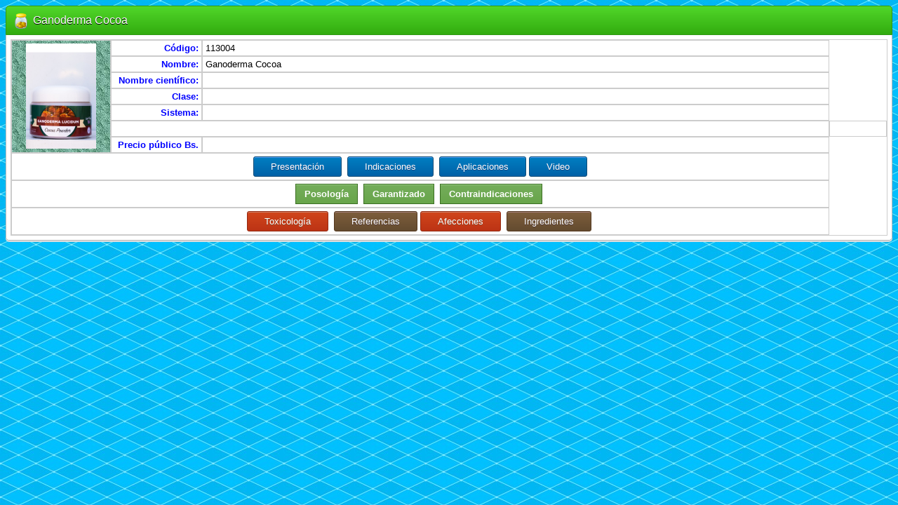

--- FILE ---
content_type: text/html; charset=UTF-8
request_url: http://rapha-ve.com/public_html/producto_detalle.php?cp=058&cod=113004
body_size: 1617
content:
<!DOCTYPE html PUBLIC "-//W3C//DTD XHTML 1.0 Transitional//EN" "http://www.w3.org/TR/xhtml1/DTD/xhtml1-transitional.dtd">
<html xmlns="http://www.w3.org/1999/xhtml">
<head>
<title>Rapha Health Network</title>
<meta http-equiv="Content-Type" content="text/html; charset=iso-8859-1" /><link rel="stylesheet" href="css/text.css">
<link rel="stylesheet" href="css/main.css?v=1">
<script language="javascript" type="text/javascript">
function mostrarMemo(memo)
{
	document.getElementById('memo_tr').style.display = '';
	document.getElementById('memo_td').innerHTML = memo;
}
</script>
<style type="text/css">
.azul {
	color: #00F;
}
.memo {
	font-family:"Lucida Sans Unicode", "Lucida Grande", sans-serif;
	font-size:12px;
	color:#000;
}
</style>
</head>

<body>
<script type="text/javascript" src="js/tooltip.js"></script>
		<div class="box" align="left">
			<div class="header green">
			  <img src="images/24/cookies.png">
				<h1><label id="titulo">Ganoderma Cocoa</label></h1>
			</div>
			<div class="content no_padding overflow_hidden" id="region">
            
<div id="DivRoot" align="left">
    <div style="overflow: hidden;" id="DivHeaderRow">
    </div>

    <div style="overflow:scroll;" onscroll="OnScrollDiv(this)" id="DivMainContent">    
    <table width="100%" border="0" cellpadding="6" cellspacing="0" bgcolor="#FFFFFF">
    	<tr>
        	<td>
            	<table width="100%" cellpadding="4" cellspacing="0" border="1" bordercolor="#CCCCCC">
                	<tr>
                    	<td rowspan="7" width="132px" valign="middle" align="center" background="fondos/206C1.JPG"><img src="foto_productos_venezuela/113004.jpg" width="100" height="150" 
                        onmouseover="toolTip('<img src=foto_productos_venezuela/113004.jpg width=400 height=600 />', 420, 100)" onmouseout="toolTip()" /></td>        
                    	<td class="azul" align="right" width="120"><strong>C&oacute;digo:</strong></td>      
                        <td>113004</td>
                    </tr>
                	<tr>
                    	<td class="azul" align="right"><strong>Nombre:</strong></td>        
                        <td>Ganoderma Cocoa</td>
                   	</tr>
                	<tr>
                    	<td class="azul" align="right"><strong>Nombre cient&iacute;fico:</strong></td>        
                        <td></td>
                   	</tr>
                	<tr>
                    	<td class="azul" align="right"><strong>Clase:</strong></td>        
                        <td>&nbsp;</td>
                   	</tr>
                	<tr>
                    	<td class="azul" align="right"><strong>Sistema:</strong></td>        
                        <td>&nbsp;</td>
                   	</tr>
                	<tr>
						<td colspan="2">&nbsp;</td>
                        <td>&nbsp;</td>
                   	</tr>
                	<tr>
                    	<td class="azul" align="right"><strong>Precio p&uacute;blico Bs.</strong></td>        
                        <td>&nbsp;</td>
                   	</tr>
                	<tr>
                    	<td colspan="3" align="center">
                       	<button type="button" class="myButtonAzul" onmouseover="mostrarMemo('    ')" onmouseout="toolTip()">Presentaci&oacute;n</button>&nbsp;
                       	<button type="button" class="myButtonAzul" onmouseover="mostrarMemo('    ')" onmouseout="toolTip()">Indicaciones</button>&nbsp;
                       	<button type="button" class="myButtonAzul" onmouseover="mostrarMemo('    ')" onmouseout="toolTip()">Aplicaciones</button>
                       	<a href="sMemo18    " target="_blank"><button type="button" class="myButtonAzul" onmouseover="mostrarMemo('sMemo18    ')" onmouseout="toolTip()">Video</button></a>
                        </td>        
                    </tr>
                	<tr>
                    	<td colspan="3" align="center">
                        	<button type="button" class="myButtonVerde" onmouseover="mostrarMemo('    ')" onmouseout="toolTip()">Posolog&iacute;a</button>&nbsp;
	                       	<button type="button" class="myButtonVerde" onmouseover="mostrarMemo('    ')" onmouseout="toolTip()">Garantizado</button>&nbsp;
                           	<button type="button" class="myButtonVerde" onmouseover="mostrarMemo('    ')" onmouseout="toolTip()">Contraindicaciones</button>&nbsp;
                        </td>        
                    </tr>
                	<tr>
                    	<td colspan="3" align="center">
                           	<button type="button" class="myButtonRojo" onmouseover="mostrarMemo('    ')" onmouseout="toolTip()">Toxicolog&iacute;a</button>&nbsp;
                           	<button type="button" class="myButtonMarron" onmouseover="mostrarMemo('    ')" onmouseout="toolTip()">Referencias</button>
	                       	<button type="button" class="myButtonRojo"   onmouseover="mostrarMemo('    ')" >Afecciones</button>&nbsp;
                           	<button type="button" class="myButtonMarron" onmouseover="mostrarMemo('    ')" >Ingredientes</button>&nbsp;
                        </td>        
                    </tr>
                    <tr id="memo_tr" style="display:none">
                    	<td id="memo_td" colspan="3" class="memo" bgcolor="#FFFF99">&nbsp;</td>
                    </tr>
                </table>
            </td>
        </tr>
    </table>
</div>

    <div id="DivFooterRow" style="overflow:hidden">
    </div>
</div>    
</div>
</body>
</html>


--- FILE ---
content_type: text/css
request_url: http://rapha-ve.com/public_html/css/text.css
body_size: 3649
content:
/*
	960 Grid System ~ Text CSS.
	Learn more ~ http://960.gs/

	Licensed under GPL and MIT.
*/

/* `Basic HTML
----------------------------------------------------------------------------------------------------*/

body {
	font: 13px/1.5 'Helvetica Neue', Arial, 'Liberation Sans', FreeSans, sans-serif;
}

:focus, a:focus {
	outline: 0px dotted;
}


hr {
	border: 0 #ccc solid;
	border-top-width: 1px;
	clear: both;
	height: 0;
}

a{
	color: #0CA6E0;
	text-decoration: none;
	font-size: 12px;
}
/*
a:hover{ color: #4DC6F3;}

a:focus {outline: none;}
button::-moz-focus-inner{border: 0;}
*/

/* `Headings
----------------------------------------------------------------------------------------------------*/

h1 {
	font-size: 24px;
	font-weight:800;
	line-height: 30px;
	margin: 5px 0 10px;
}

h2 {
	font-size: 22px;
	line-height: 26px;
	margin: 5px 0 10px;
}

h3 {
	font-size: 18px;
	line-height: 22px;
	margin: 5px 0 10px;
}
h3w {
	font-size: 18px;
	color:#FFF;
	line-height: 22px;
	margin: 5px 0 10px;
}

h4, h5, h6 {
	font-size: 14px;
	line-height: 18px;
	margin: 5px 0 10px;
}

h1 span,
h2 span,
h3 span,
h4 span,
h5 span,
h6 span{
	font-size: 80%;
	color: #999;
}


.dashed_line{
	height: 0;
	border-bottom: 1px dashed #ccc;
	margin-bottom: 15px;
}

.font_play_bold,
h1,h2,h3,h4,h5,h6,
.ui-widget-header,
label,
.ui-dialog-title {

	font-family: 'DroidSans-webfont', sans-serif;
	font-weight: normal;
}

.font_play,
.bar_nav ul li a,
.side_nav ul li a{
	font-family: 'DroidSans-webfont', sans-serif;
	font-weight: 400;
}

/* `Spacing
----------------------------------------------------------------------------------------------------*/

ol {list-style: none;}
ul {list-style: none;}
li {margin-left: 0px;}

ol,
ul,
pre,
table,
address
 {
	margin-bottom: 0px;
}
.textomini{
	font-size:9px;
}
.text{
	position: relative;
	color: #666;
	padding:  10px 15px 10px !important;
}

.text > *:last-child{margin-bottom: 0 !important;}

.text p{
	margin-bottom: 10px;
	line-height: 22px;
	font-size: 12px;
}

.text ul, .text ol{
	padding-left: 15px;
	margin-bottom: 10px
}
.text ul ul, .text ol ol{
	margin: 5px 0;
	padding-left: 20px;
}

.text img{
	margin-bottom: 10px;
}

ul.flat{
	padding-left: 0;
}


.text ul{list-style: disc outside;}
.text ol{list-style: decimal outside;}
.text li{color: #444; line-height: 20px; margin-bottom: 10px; margin-left: 10px; padding-left: 3px;}

.text blockquote{
	border: 1px solid #eee;
	background: #f9f9f9;
	padding: 10px;
	margin-bottom: 10px;
	font-style: italic;
}
.prize{
	background:url('../images/prize_bg3.jpg') center;
	height:256px;
	border-top: 1px solid #666;
	border-bottom: 1px solid #666;
	margin: 0 -15px 10px;
	position: relative;
}

.prize > img{
	margin: 10px auto;
}
.corner_ribbon{
	background: url(../images/corner_ribbon.png) no-repeat bottom right;
	height: 160px;
	width: 160px;
	position: absolute;
	right: 0;
	bottom: 0;
}


ul.icon_list li{
	display: block;
	margin-left: 0;
	padding-left: 0px;
}

ul.icon_list li .ui-icon{
	float: left;
	margin: 1px 5px 0 -4px;
}

ul.icon_list li .icon{
	float: left;
	margin: -2px 3px 0 -10px;
}

.text_toggle{ cursor: pointer;}
.text_toggle .ui-icon{
	opacity: 0.5;
	float: left;
	margin: -1px 3px 0 -5px;;
}
.text_toggle:hover .ui-icon{
	opacity: 1;
}
.text_toggle_content{
	margin: 10px 0 10px;
	padding: 0 0 10px;
	border-bottom: 1px dashed #ccc;
}
.text_toggle_content:last-child{
	border-bottom: 0;
	padding-bottom: 0;
}


--- FILE ---
content_type: text/css
request_url: http://rapha-ve.com/public_html/css/main.css?v=1
body_size: 86055
content:
/*
http://html-color-codes.info/codigos-de-colores-hexadecimales/
*/
body {
	line-height: 1;	
/*	background-color:#D1E26E; */
	background-attachment:fixed;
	background-image:url(../images/myfondo/fondo.jpg);
/*	margin-top:6px;    */
}
.sombra1 {
-webkit-box-shadow: 10px 10px 6px -4px rgba(0,0,0,0.75);
-moz-box-shadow: 10px 10px 6px -4px rgba(0,0,0,0.75);
box-shadow: 10px 10px 6px -4px rgba(0,0,0,0.75);
}
.letrica18 {
	font-family:"Lucida Sans Unicode", "Lucida Grande", sans-serif;
	color:#FFF;
	font-size:18px;
	font-weight:Bold;
}
.letrica {
	font-family:"Lucida Sans Unicode", "Lucida Grande", sans-serif;
	font-size:9px;
}
.letrica2 {
	font-family:"Lucida Sans Unicode", "Lucida Grande", sans-serif;
	color:#FFF;
	font-size:13px;
}
.cartelera1 {
/*	font-family: 'Chewy', cursive;   */
/*	font-family: 'Finger Paint', cursive;    */
/*	font-family: 'Lemon', cursive;	   */
	font-family:"Lucida Sans Unicode", "Lucida Grande", sans-serif;
	color:#FFF;
	font-size:20px;
	font-weight:Bold;
}
.cartelera2 {
/*	font-family: 'Chewy', cursive;    */
	font-family:"Lucida Sans Unicode", "Lucida Grande", sans-serif;
	color:#FFF;
	font-size:14px;
	font-weight:Bold;
}
.letrica3 {
	font-family:"Lucida Sans Unicode", "Lucida Grande", sans-serif;
	color:#000;
	font-size:13px;
}
.letricaDettaleBlue {
	font-family:"Lucida Sans Unicode", "Lucida Grande", sans-serif;
	color:#009;
	font-size:14px;
}
.letrica4 {
	font-family:"Lucida Sans Unicode", "Lucida Grande", sans-serif;
	color:#000;
	font-size:16px;
}
.letrica14 {
	font-family:"Lucida Sans Unicode", "Lucida Grande", sans-serif;
	color:#000;
	font-size:14px;
}
.letrica5 {
	font-family:"Lucida Sans Unicode", "Lucida Grande", sans-serif;
	color:#FFF;
	font-size:26px;
}
.letrica36 {
	font-family:"Lucida Sans Unicode", "Lucida Grande", sans-serif;
	color:#FFF;
	font-size:36px;
}
.letrica36b {
	font-family:"Lucida Sans Unicode", "Lucida Grande", sans-serif;
	color:#009;
	font-size:36px;
	font-weight:bold;
}
.letrica6 {
	font-family:"Lucida Sans Unicode", "Lucida Grande", sans-serif;
	color:#FFF;
	font-size:20px;
}
.letrica20b {
	font-family:"Lucida Sans Unicode", "Lucida Grande", sans-serif;
	color:#000;
	font-size:20px;
}
.foto_sombra_01 {
-webkit-box-shadow: 10px 10px 5px 0px rgba(148,135,148,1);
-moz-box-shadow: 10px 10px 5px 0px rgba(148,135,148,1);
box-shadow: 10px 10px 5px 0px rgba(148,135,148,1);
}
.myButtonImagen {
	width:24px;
    height:24px;
    background-image:url("images/24/add.png");
    background-repeat:no-repeat;	
}
.myButtonVerdeEstrecho {
	-moz-box-shadow:inset 0px 1px 0px 0px #9acc85;
	-webkit-box-shadow:inset 0px 1px 0px 0px #9acc85;
	box-shadow:inset 0px 1px 0px 0px #9acc85;
	background:-webkit-gradient(linear, left top, left bottom, color-stop(0.05, #74ad5a), color-stop(1, #68a54b));
	background:-moz-linear-gradient(top, #74ad5a 5%, #68a54b 100%);
	background:-webkit-linear-gradient(top, #74ad5a 5%, #68a54b 100%);
	background:-o-linear-gradient(top, #74ad5a 5%, #68a54b 100%);
	background:-ms-linear-gradient(top, #74ad5a 5%, #68a54b 100%);
	background:linear-gradient(to bottom, #74ad5a 5%, #68a54b 100%);
	filter:progid:DXImageTransform.Microsoft.gradient(startColorstr='#74ad5a', endColorstr='#68a54b',GradientType=0);
	background-color:#74ad5a;
	border:1px solid #3b6e22;
	display:inline-block;
	cursor:pointer;
	color:#ffffff;
	font-family:Arial;
	font-size:13px;
	font-weight:bold;
	padding:6px 12px;
	text-decoration:none;
}
.myButtonVerdeEstrecho:hover {
	background:-webkit-gradient(linear, left top, left bottom, color-stop(0.05, #68a54b), color-stop(1, #74ad5a));
	background:-moz-linear-gradient(top, #68a54b 5%, #74ad5a 100%);
	background:-webkit-linear-gradient(top, #68a54b 5%, #74ad5a 100%);
	background:-o-linear-gradient(top, #68a54b 5%, #74ad5a 100%);
	background:-ms-linear-gradient(top, #68a54b 5%, #74ad5a 100%);
	background:linear-gradient(to bottom, #68a54b 5%, #74ad5a 100%);
	filter:progid:DXImageTransform.Microsoft.gradient(startColorstr='#68a54b', endColorstr='#74ad5a',GradientType=0);
	background-color:#68a54b;
}
.myButtonVerdeEstrecho:active {
	position:relative;
	top:1px;
}
.myButtonRojoEstrecho {
	-moz-box-shadow:inset 0px 1px 0px 0px #cf866c;
	-webkit-box-shadow:inset 0px 1px 0px 0px #cf866c;
	box-shadow:inset 0px 1px 0px 0px #cf866c;
	background:-webkit-gradient(linear, left top, left bottom, color-stop(0.05, #d0451b), color-stop(1, #bc3315));
	background:-moz-linear-gradient(top, #d0451b 5%, #bc3315 100%);
	background:-webkit-linear-gradient(top, #d0451b 5%, #bc3315 100%);
	background:-o-linear-gradient(top, #d0451b 5%, #bc3315 100%);
	background:-ms-linear-gradient(top, #d0451b 5%, #bc3315 100%);
	background:linear-gradient(to bottom, #d0451b 5%, #bc3315 100%);
	filter:progid:DXImageTransform.Microsoft.gradient(startColorstr='#d0451b', endColorstr='#bc3315',GradientType=0);
	background-color:#d0451b;
	-moz-border-radius:3px;
	-webkit-border-radius:3px;
	border-radius:3px;
	border:1px solid #942911;
	display:inline-block;
	cursor:pointer;
	color:#ffffff;
	font-family:Arial;
	font-size:13px;
	padding:6px 12px;
	text-decoration:none;
	text-shadow:0px 1px 0px #854629;
}
.myButtonRojoEstrecho:hover {
	background:-webkit-gradient(linear, left top, left bottom, color-stop(0.05, #bc3315), color-stop(1, #d0451b));
	background:-moz-linear-gradient(top, #bc3315 5%, #d0451b 100%);
	background:-webkit-linear-gradient(top, #bc3315 5%, #d0451b 100%);
	background:-o-linear-gradient(top, #bc3315 5%, #d0451b 100%);
	background:-ms-linear-gradient(top, #bc3315 5%, #d0451b 100%);
	background:linear-gradient(to bottom, #bc3315 5%, #d0451b 100%);
	filter:progid:DXImageTransform.Microsoft.gradient(startColorstr='#bc3315', endColorstr='#d0451b',GradientType=0);
	background-color:#bc3315;
}
.myButtonRojoEstrecho:active {
	position:relative;
	top:1px;
}

/* ========================================================================= */
.myButtonAmarilloEstrecho {
	-moz-box-shadow:inset 0px 1px 0px 0px #cf866c;
	-webkit-box-shadow:inset 0px 1px 0px 0px #cf866c;
	box-shadow:inset 0px 1px 0px 0px #cf866c;
	background:-webkit-gradient(linear, left top, left bottom, color-stop(0.05, #d0451b), color-stop(1, #bc3315));
	background:-moz-linear-gradient(top, #d0451b 5%, #bc3315 100%);
	background:-webkit-linear-gradient(top, #d0451b 5%, #bc3315 100%);
	background:-o-linear-gradient(top, #d0451b 5%, #bc3315 100%);
	background:-ms-linear-gradient(top, #F3F111 5%, #F3F111 100%);
	background:linear-gradient(to bottom, #d0451b 5%, #bc3315 100%);
	filter:progid:DXImageTransform.Microsoft.gradient(startColorstr='#d0451b', endColorstr='#bc3315',GradientType=0);
	background-color:#d0451b;
	-moz-border-radius:3px;
	-webkit-border-radius:3px;
	border-radius:3px;
	border:1px solid #942911;
	display:inline-block;
	cursor:pointer;
	color:#ffffff;
	font-family:Arial;
	font-size:13px;
	padding:6px 12px;
	text-decoration:none;
	text-shadow:0px 1px 0px #854629;
}
.myButtonAmarilloEstrecho:hover {
	background:-webkit-gradient(linear, left top, left bottom, color-stop(0.05, #bc3315), color-stop(1, #d0451b));
	background:-moz-linear-gradient(top, #bc3315 5%, #d0451b 100%);
	background:-webkit-linear-gradient(top, #bc3315 5%, #d0451b 100%);
	background:-o-linear-gradient(top, #bc3315 5%, #d0451b 100%);
	background:-ms-linear-gradient(top, #bc3315 5%, #d0451b 100%);
	background:linear-gradient(to bottom, #bc3315 5%, #d0451b 100%);
	filter:progid:DXImageTransform.Microsoft.gradient(startColorstr='#bc3315', endColorstr='#d0451b',GradientType=0);
	background-color:#bc3315;
}
.myButtonAmarilloEstrecho:active {
	position:relative;
	top:1px;
}



/* ======================================================================= */
.myButtonAzulEstrecho {
	-moz-box-shadow:inset 0px 1px 0px 0px #54a3f7;
	-webkit-box-shadow:inset 0px 1px 0px 0px #54a3f7;
	box-shadow:inset 0px 1px 0px 0px #54a3f7;
	background:-webkit-gradient(linear, left top, left bottom, color-stop(0.05, #007dc1), color-stop(1, #0061a7));
	background:-moz-linear-gradient(top, #007dc1 5%, #0061a7 100%);
	background:-webkit-linear-gradient(top, #007dc1 5%, #0061a7 100%);
	background:-o-linear-gradient(top, #007dc1 5%, #0061a7 100%);
	background:-ms-linear-gradient(top, #007dc1 5%, #0061a7 100%);
	background:linear-gradient(to bottom, #007dc1 5%, #0061a7 100%);

	filter:progid:DXImageTransform.Microsoft.gradient(startColorstr='#007dc1', endColorstr='#0061a7',GradientType=0);

	background-color:#007dc1;        
	-moz-border-radius:3px;
	-webkit-border-radius:3px;
	border-radius:3px;
	border:1px solid #124d77;
	display:inline-block;
	cursor:pointer;
	color:#ffffff;
	font-family:Arial;
	font-size:13px;
	padding:6px 6px;
	text-decoration:none;
	text-shadow:0px 1px 0px #154682;
}
.myButtonAzulEstrecho:hover {
	background:-webkit-gradient(linear, left top, left bottom, color-stop(0.05, #0061a7), color-stop(1, #007dc1));
	background:-moz-linear-gradient(top, #0061a7 5%, #007dc1 100%);
	background:-webkit-linear-gradient(top, #0061a7 5%, #007dc1 100%);
	background:-o-linear-gradient(top, #0061a7 5%, #007dc1 100%);
	background:-ms-linear-gradient(top, #0061a7 5%, #007dc1 100%);
	background:linear-gradient(to bottom, #0061a7 5%, #007dc1 100%);
	filter:progid:DXImageTransform.Microsoft.gradient(startColorstr='#0061a7', endColorstr='#007dc1',GradientType=0);
	background-color:#0061a7;
}
.myButtonAzulEstrecho:active {
	position:relative;
	top:1px;
}

/* ============================================================================== */
.mypopo {
	-moz-box-shadow:inset 0px 1px 0px 0px #54a3f7;
	-webkit-box-shadow:inset 0px 1px 0px 0px #54a3f7;
	box-shadow:inset 0px 1px 0px 0px #54a3f7;
	background:-webkit-gradient(linear, left top, left bottom, color-stop(0.05, #007dc1), color-stop(1, #0061a7));
	background:-moz-linear-gradient(top, #007dc1 5%, #0061a7 100%);
	background:-webkit-linear-gradient(top, #007dc1 5%, #0061a7 100%);
	background:-o-linear-gradient(top, #007dc1 5%, #0061a7 100%);
	background:-ms-linear-gradient(top, #007dc1 5%, #0061a7 100%);
	background:linear-gradient(to bottom, #007dc1 5%, #0061a7 100%);
	filter:progid:DXImageTransform.Microsoft.gradient(startColorstr='#007dc1', endColorstr='#0061a7',GradientType=0);
	background-color:#007dc1;
	-moz-border-radius:3px;
	-webkit-border-radius:3px;
	border-radius:3px;
	border:1px solid #124d77;
	display:inline-block;
	cursor:pointer;
	color:#ffffff;
	font-family:Arial;
	font-size:13px;
	padding:6px 6px;
	text-decoration:none;
	text-shadow:0px 1px 0px #154682;
}
.mypopo:hover {
	background:-webkit-gradient(linear, left top, left bottom, color-stop(0.05, #0061a7), color-stop(1, #007dc1));
	background:-moz-linear-gradient(top, #0061a7 5%, #007dc1 100%);
	background:-webkit-linear-gradient(top, #0061a7 5%, #007dc1 100%);
	background:-o-linear-gradient(top, #0061a7 5%, #007dc1 100%);
	background:-ms-linear-gradient(top, #0061a7 5%, #007dc1 100%);
	background:linear-gradient(to bottom, #0061a7 5%, #007dc1 100%);
	filter:progid:DXImageTransform.Microsoft.gradient(startColorstr='#0061a7', endColorstr='#007dc1',GradientType=0);
	background-color:#0061a7;
}
.mypopo:active {
	position:relative;
	top:1px;
}
/* ====================================================================== */



.myButtonAzulLittle {
	-moz-box-shadow:inset 0px 1px 0px 0px #54a3f7;
	-webkit-box-shadow:inset 0px 1px 0px 0px #54a3f7;
	box-shadow:inset 0px 1px 0px 0px #54a3f7;
	background:-webkit-gradient(linear, left top, left bottom, color-stop(0.05, #007dc1), color-stop(1, #0061a7));
	background:-moz-linear-gradient(top, #007dc1 5%, #0061a7 100%);
	background:-webkit-linear-gradient(top, #007dc1 5%, #0061a7 100%);
	background:-o-linear-gradient(top, #007dc1 5%, #0061a7 100%);
	background:-ms-linear-gradient(top, #007dc1 5%, #0061a7 100%);
	background:linear-gradient(to bottom, #007dc1 5%, #0061a7 100%);
	filter:progid:DXImageTransform.Microsoft.gradient(startColorstr='#007dc1', endColorstr='#0061a7',GradientType=0);
	background-color:#007dc1;
	-moz-border-radius:3px;
	-webkit-border-radius:3px;
	border-radius:3px;
	border:1px solid #124d77;
	display:inline-block;
	cursor:pointer;
	color:#ffffff;
	font-family:Arial;
	font-size:13px;
	padding:6px 10px;
	text-decoration:none;
	text-shadow:0px 1px 0px #154682;
}
.myButtonAzulLittle:hover {
	background:-webkit-gradient(linear, left top, left bottom, color-stop(0.05, #0061a7), color-stop(1, #007dc1));
	background:-moz-linear-gradient(top, #0061a7 5%, #007dc1 100%);
	background:-webkit-linear-gradient(top, #0061a7 5%, #007dc1 100%);
	background:-o-linear-gradient(top, #0061a7 5%, #007dc1 100%);
	background:-ms-linear-gradient(top, #0061a7 5%, #007dc1 100%);
	background:linear-gradient(to bottom, #0061a7 5%, #007dc1 100%);
	filter:progid:DXImageTransform.Microsoft.gradient(startColorstr='#0061a7', endColorstr='#007dc1',GradientType=0);
	background-color:#0061a7;
}
.myButtonAzulLittle:active {
	position:relative;
	top:1px;
}
.myButtonVerdeLittle {
	-moz-box-shadow:inset 0px 1px 0px 0px #9acc85;
	-webkit-box-shadow:inset 0px 1px 0px 0px #9acc85;
	box-shadow:inset 0px 1px 0px 0px #9acc85;
	background:-webkit-gradient(linear, left top, left bottom, color-stop(0.05, #74ad5a), color-stop(1, #68a54b));
	background:-moz-linear-gradient(top, #74ad5a 5%, #68a54b 100%);
	background:-webkit-linear-gradient(top, #74ad5a 5%, #68a54b 100%);
	background:-o-linear-gradient(top, #74ad5a 5%, #68a54b 100%);
	background:-ms-linear-gradient(top, #74ad5a 5%, #68a54b 100%);
	background:linear-gradient(to bottom, #74ad5a 5%, #68a54b 100%);
	filter:progid:DXImageTransform.Microsoft.gradient(startColorstr='#74ad5a', endColorstr='#68a54b',GradientType=0);
	background-color:#74ad5a;
	border:1px solid #3b6e22;
	display:inline-block;
	cursor:pointer;
	color:#ffffff;
	font-family:Arial;
	font-size:13px;
	font-weight:bold;
	padding:6px 10px;
	text-decoration:none;
}
.myButtonVerdeLittle:hover {
	background:-webkit-gradient(linear, left top, left bottom, color-stop(0.05, #68a54b), color-stop(1, #74ad5a));
	background:-moz-linear-gradient(top, #68a54b 5%, #74ad5a 100%);
	background:-webkit-linear-gradient(top, #68a54b 5%, #74ad5a 100%);
	background:-o-linear-gradient(top, #68a54b 5%, #74ad5a 100%);
	background:-ms-linear-gradient(top, #68a54b 5%, #74ad5a 100%);
	background:linear-gradient(to bottom, #68a54b 5%, #74ad5a 100%);
	filter:progid:DXImageTransform.Microsoft.gradient(startColorstr='#68a54b', endColorstr='#74ad5a',GradientType=0);
	background-color:#68a54b;
}
.myButtonVerdeLittle:active {
	position:relative;
	top:1px;
}
.myButtonRojoLittle {
	-moz-box-shadow:inset 0px 1px 0px 0px #cf866c;
	-webkit-box-shadow:inset 0px 1px 0px 0px #cf866c;
	box-shadow:inset 0px 1px 0px 0px #cf866c;
	background:-webkit-gradient(linear, left top, left bottom, color-stop(0.05, #d0451b), color-stop(1, #bc3315));
	background:-moz-linear-gradient(top, #d0451b 5%, #bc3315 100%);
	background:-webkit-linear-gradient(top, #d0451b 5%, #bc3315 100%);
	background:-o-linear-gradient(top, #d0451b 5%, #bc3315 100%);
	background:-ms-linear-gradient(top, #d0451b 5%, #bc3315 100%);
	background:linear-gradient(to bottom, #d0451b 5%, #bc3315 100%);
	filter:progid:DXImageTransform.Microsoft.gradient(startColorstr='#d0451b', endColorstr='#bc3315',GradientType=0);
	background-color:#d0451b;
	-moz-border-radius:3px;
	-webkit-border-radius:3px;
	border-radius:3px;
	border:1px solid #942911;
	display:inline-block;
	cursor:pointer;
	color:#ffffff;
	font-family:Arial;
	font-size:13px;
	padding:6px 10px;
	text-decoration:none;
	text-shadow:0px 1px 0px #854629;
}
.myButtonRojoLittle:hover {
	background:-webkit-gradient(linear, left top, left bottom, color-stop(0.05, #bc3315), color-stop(1, #d0451b));
	background:-moz-linear-gradient(top, #bc3315 5%, #d0451b 100%);
	background:-webkit-linear-gradient(top, #bc3315 5%, #d0451b 100%);
	background:-o-linear-gradient(top, #bc3315 5%, #d0451b 100%);
	background:-ms-linear-gradient(top, #bc3315 5%, #d0451b 100%);
	background:linear-gradient(to bottom, #bc3315 5%, #d0451b 100%);
	filter:progid:DXImageTransform.Microsoft.gradient(startColorstr='#bc3315', endColorstr='#d0451b',GradientType=0);
	background-color:#bc3315;
}
.myButtonRojoLittle:active {
	position:relative;
	top:1px;
}
.myButtonMarronLittle {
	-moz-box-shadow:inset 0px 1px 0px 0px #a6827e;
	-webkit-box-shadow:inset 0px 1px 0px 0px #a6827e;
	box-shadow:inset 0px 1px 0px 0px #a6827e;
	background:-webkit-gradient(linear, left top, left bottom, color-stop(0.05, #7d5d3b), color-stop(1, #634b30));
	background:-moz-linear-gradient(top, #7d5d3b 5%, #634b30 100%);
	background:-webkit-linear-gradient(top, #7d5d3b 5%, #634b30 100%);
	background:-o-linear-gradient(top, #7d5d3b 5%, #634b30 100%);
	background:-ms-linear-gradient(top, #7d5d3b 5%, #634b30 100%);
	background:linear-gradient(to bottom, #7d5d3b 5%, #634b30 100%);
	filter:progid:DXImageTransform.Microsoft.gradient(startColorstr='#7d5d3b', endColorstr='#634b30',GradientType=0);
	background-color:#7d5d3b;
	-moz-border-radius:3px;
	-webkit-border-radius:3px;
	border-radius:3px;
	border:1px solid #54381e;
	display:inline-block;
	cursor:pointer;
	color:#ffffff;
	font-family:Arial;
	font-size:13px;
	padding:6px 10px;
	text-decoration:none;
	text-shadow:0px 1px 0px #4d3534;
}
.myButtonMarronLittle:hover {
	background:-webkit-gradient(linear, left top, left bottom, color-stop(0.05, #634b30), color-stop(1, #7d5d3b));
	background:-moz-linear-gradient(top, #634b30 5%, #7d5d3b 100%);
	background:-webkit-linear-gradient(top, #634b30 5%, #7d5d3b 100%);
	background:-o-linear-gradient(top, #634b30 5%, #7d5d3b 100%);
	background:-ms-linear-gradient(top, #634b30 5%, #7d5d3b 100%);
	background:linear-gradient(to bottom, #634b30 5%, #7d5d3b 100%);
	filter:progid:DXImageTransform.Microsoft.gradient(startColorstr='#634b30', endColorstr='#7d5d3b',GradientType=0);
	background-color:#634b30;
}
.myButtonMarronLittle:active {
	position:relative;
	top:1px;
}




/* titulos nuevos
----------------------------------------------------------------------------------------------------*/
A:link {text-decoration:none;color:#ffffff;} 
A:visited {text-decoration:none;color:#ffffff;} 
A:active {text-decoration:none;color:#ffffff;} 
A:hover {text-decoration:underline;color:#ffffff;} 
.titulo_1w {
	font-family:"Lucida Sans Unicode", "Lucida Grande", sans-serif;
	font-size:20px;
	color:#FFF;
}
.titulo_2w {
	font-family:"Lucida Sans Unicode", "Lucida Grande", sans-serif;
	font-size:16px;
	color:#FFF;
}
.titulo_10w {
	font-family:"Lucida Sans Unicode", "Lucida Grande", sans-serif;
	font-size:10px;
	color:#FFF;
}
.titulo_33wy {
	font-family:"Lucida Sans Unicode", "Lucida Grande", sans-serif;
	font-size:14px;
	color:#000;
	background-color:#FF0;
	font-weight:bold;
}
.titulo_rango {
	font-family:"Lucida Sans Unicode", "Lucida Grande", sans-serif;
	font-size:20px;
	color:#000;
}
.titulo_redireccion1 {
	font-family:"Lucida Sans Unicode", "Lucida Grande", sans-serif;
	font-size:36px;
	color:#00F;
}
.titulo_redireccion2 {
	font-family:"Lucida Sans Unicode", "Lucida Grande", sans-serif;
	font-size:36px;
	color:#FFF;
}
	
/* Boxes nuevos
----------------------------------------------------------------------------------------------------*/
.caja_p01 {
-moz-border-radius: 13px;
-webkit-border-radius: 13px;
border-radius: 13px;
/*IE 7 AND 8 DO NOT SUPPORT BORDER RADIUS*/
-moz-box-shadow: 5px 5px 11px #000000;
-webkit-box-shadow: 5px 5px 11px #000000;
box-shadow: 5px 5px 11px #000000;
filter: progid:DXImageTransform.Microsoft.Shadow(strength = 5, direction = 135, color = '#000000');
-ms-filter: "progid:DXImageTransform.Microsoft.Shadow(strength = 5, Direction = 135, Color = '#000000')";
/*Shadows look very different in IE (Only cardinal directions supported)*/
/*INNER ELEMENTS MUST NOT BREAK THIS ELEMENTS BOUNDARIES*/
/*Element should have a background-color*/
/*All filters must be placed together*/
/*IE 7 AND 8 DO NOT SUPPORT BLUR PROPERTY OF SHADOWS*/
filter: progid:DXImageTransform.Microsoft.gradient(startColorstr = '#ac1cff', endColorstr = '#de42ff');
/*INNER ELEMENTS MUST NOT BREAK THIS ELEMENTS BOUNDARIES*/
/*Element must have a height (not auto)*/
/*All filters must be placed together*/
-ms-filter: "progid:DXImageTransform.Microsoft.gradient(startColorstr = '#ac1cff', endColorstr = '#de42ff')";
/*Element must have a height (not auto)*/
/*All filters must be placed together*/
background-image: -moz-linear-gradient(top, #ac1cff, #de42ff);
background-image: -ms-linear-gradient(top, #ac1cff, #de42ff);
background-image: -o-linear-gradient(top, #ac1cff, #de42ff);
background-image: -webkit-gradient(linear, center top, center bottom, from(#ac1cff), to(#de42ff));
background-image: -webkit-linear-gradient(top, #ac1cff, #de42ff);
background-image: linear-gradient(top, #ac1cff, #de42ff);
-moz-background-clip: padding;
-webkit-background-clip: padding-box;
background-clip: padding-box;
/*Use "background-clip: padding-box" when using rounded corners to avoid the gradient bleeding through the corners*/
/*--IE9 WILL PLACE THE FILTER ON TOP OF THE ROUNDED CORNERS--*/
}
.caja_p02 {
-moz-border-radius: 13px;
-webkit-border-radius: 13px;
border-radius: 13px;
/*IE 7 AND 8 DO NOT SUPPORT BORDER RADIUS*/
-moz-box-shadow: 5px 5px 11px #000000;
-webkit-box-shadow: 5px 5px 11px #000000;
box-shadow: 5px 5px 11px #000000;
filter: progid:DXImageTransform.Microsoft.Shadow(strength = 5, direction = 135, color = '#000000');
-ms-filter: "progid:DXImageTransform.Microsoft.Shadow(strength = 5, Direction = 135, Color = '#000000')";
/*Shadows look very different in IE (Only cardinal directions supported)*/
/*INNER ELEMENTS MUST NOT BREAK THIS ELEMENTS BOUNDARIES*/
/*Element should have a background-color*/
/*All filters must be placed together*/
/*IE 7 AND 8 DO NOT SUPPORT BLUR PROPERTY OF SHADOWS*/
filter: progid:DXImageTransform.Microsoft.gradient(startColorstr = '#603e82', endColorstr = '#c63dff');
/*INNER ELEMENTS MUST NOT BREAK THIS ELEMENTS BOUNDARIES*/
/*Element must have a height (not auto)*/
/*All filters must be placed together*/
-ms-filter: "progid:DXImageTransform.Microsoft.gradient(startColorstr = '#603e82', endColorstr = '#c63dff')";
/*Element must have a height (not auto)*/
/*All filters must be placed together*/
background-image: -moz-linear-gradient(top, #603e82, #c63dff);
background-image: -ms-linear-gradient(top, #603e82, #c63dff);
background-image: -o-linear-gradient(top, #603e82, #c63dff);
background-image: -webkit-gradient(linear, center top, center bottom, from(#603e82), to(#c63dff));
background-image: -webkit-linear-gradient(top, #603e82, #c63dff);
background-image: linear-gradient(top, #603e82, #c63dff);
-moz-background-clip: padding;
-webkit-background-clip: padding-box;
background-clip: padding-box;
/*Use "background-clip: padding-box" when using rounded corners to avoid the gradient bleeding through the corners*/
/*--IE9 WILL PLACE THE FILTER ON TOP OF THE ROUNDED CORNERS--*/
}
.caja_p03 {
-moz-box-shadow: 5px 5px 11px #000000;
-webkit-box-shadow: 5px 5px 11px #000000;
box-shadow: 5px 5px 11px #000000;
filter: progid:DXImageTransform.Microsoft.Shadow(strength = 5, direction = 135, color = '#000000');
-ms-filter: "progid:DXImageTransform.Microsoft.Shadow(strength = 5, Direction = 135, Color = '#000000')";
/*Shadows look very different in IE (Only cardinal directions supported)*/
/*INNER ELEMENTS MUST NOT BREAK THIS ELEMENTS BOUNDARIES*/
/*Element should have a background-color*/
/*All filters must be placed together*/
/*IE 7 AND 8 DO NOT SUPPORT BLUR PROPERTY OF SHADOWS*/
filter: progid:DXImageTransform.Microsoft.gradient(startColorstr = '#603e82', endColorstr = '#c63dff');
/*INNER ELEMENTS MUST NOT BREAK THIS ELEMENTS BOUNDARIES*/
/*Element must have a height (not auto)*/
/*All filters must be placed together*/
-ms-filter: "progid:DXImageTransform.Microsoft.gradient(startColorstr = '#603e82', endColorstr = '#c63dff')";
/*Element must have a height (not auto)*/
/*All filters must be placed together*/
background-image: -moz-linear-gradient(top, #603e82, #c63dff);
background-image: -ms-linear-gradient(top, #603e82, #c63dff);
background-image: -o-linear-gradient(top, #603e82, #c63dff);
background-image: -webkit-gradient(linear, center top, center bottom, from(#603e82), to(#c63dff));
background-image: -webkit-linear-gradient(top, #603e82, #c63dff);
background-image: linear-gradient(top, #603e82, #c63dff);
/*--IE9 DOES NOT SUPPORT CSS3 GRADIENT BACKGROUNDS--*/
}
.caja_p04 {
-moz-box-shadow: 5px 5px 11px #000000;
-webkit-box-shadow: 5px 5px 11px #000000;
box-shadow: 5px 5px 11px #000000;
filter: progid:DXImageTransform.Microsoft.Shadow(strength = 5, direction = 135, color = '#000000');
-ms-filter: "progid:DXImageTransform.Microsoft.Shadow(strength = 5, Direction = 135, Color = '#000000')";
/*Shadows look very different in IE (Only cardinal directions supported)*/
/*INNER ELEMENTS MUST NOT BREAK THIS ELEMENTS BOUNDARIES*/
/*Element should have a background-color*/
/*All filters must be placed together*/
/*IE 7 AND 8 DO NOT SUPPORT BLUR PROPERTY OF SHADOWS*/
filter: progid:DXImageTransform.Microsoft.gradient(startColorstr = '#ff5224', endColorstr = '#ffdd69');
/*INNER ELEMENTS MUST NOT BREAK THIS ELEMENTS BOUNDARIES*/
/*Element must have a height (not auto)*/
/*All filters must be placed together*/
-ms-filter: "progid:DXImageTransform.Microsoft.gradient(startColorstr = '#ff5224', endColorstr = '#ffdd69')";
/*Element must have a height (not auto)*/
/*All filters must be placed together*/
background-image: -moz-linear-gradient(top, #ff5224, #ffdd69);
background-image: -ms-linear-gradient(top, #ff5224, #ffdd69);
background-image: -o-linear-gradient(top, #ff5224, #ffdd69);
background-image: -webkit-gradient(linear, center top, center bottom, from(#ff5224), to(#ffdd69));
background-image: -webkit-linear-gradient(top, #ff5224, #ffdd69);
background-image: linear-gradient(top, #ff5224, #ffdd69);
/*--IE9 DOES NOT SUPPORT CSS3 GRADIENT BACKGROUNDS--*/
}
.caja_p05 {
-moz-box-shadow: 5px 5px 11px #000000;
-webkit-box-shadow: 5px 5px 11px #000000;
box-shadow: 5px 5px 11px #000000;
filter: progid:DXImageTransform.Microsoft.Shadow(strength = 5, direction = 135, color = '#000000');
-ms-filter: "progid:DXImageTransform.Microsoft.Shadow(strength = 5, Direction = 135, Color = '#000000')";
/*Shadows look very different in IE (Only cardinal directions supported)*/
/*INNER ELEMENTS MUST NOT BREAK THIS ELEMENTS BOUNDARIES*/
/*Element should have a background-color*/
/*All filters must be placed together*/
/*IE 7 AND 8 DO NOT SUPPORT BLUR PROPERTY OF SHADOWS*/
filter: progid:DXImageTransform.Microsoft.gradient(startColorstr = '#ff5224', endColorstr = '#ffba61');
/*INNER ELEMENTS MUST NOT BREAK THIS ELEMENTS BOUNDARIES*/
/*Element must have a height (not auto)*/
/*All filters must be placed together*/
-ms-filter: "progid:DXImageTransform.Microsoft.gradient(startColorstr = '#ff5224', endColorstr = '#ffba61')";
/*Element must have a height (not auto)*/
/*All filters must be placed together*/
background-image: -moz-linear-gradient(top, #ff5224, #ffba61);
background-image: -ms-linear-gradient(top, #ff5224, #ffba61);
background-image: -o-linear-gradient(top, #ff5224, #ffba61);
background-image: -webkit-gradient(linear, center top, center bottom, from(#ff5224), to(#ffba61));
background-image: -webkit-linear-gradient(top, #ff5224, #ffba61);
background-image: linear-gradient(top, #ff5224, #ffba61);
/*--IE9 DOES NOT SUPPORT CSS3 GRADIENT BACKGROUNDS--*/
}
.caja_p06 {
-moz-box-shadow: 5px 5px 11px #000000;
-webkit-box-shadow: 5px 5px 11px #000000;
box-shadow: 5px 5px 11px #000000;
filter: progid:DXImageTransform.Microsoft.Shadow(strength = 5, direction = 135, color = '#000000');
-ms-filter: "progid:DXImageTransform.Microsoft.Shadow(strength = 5, Direction = 135, Color = '#000000')";
/*Shadows look very different in IE (Only cardinal directions supported)*/
/*INNER ELEMENTS MUST NOT BREAK THIS ELEMENTS BOUNDARIES*/
/*Element should have a background-color*/
/*All filters must be placed together*/
/*IE 7 AND 8 DO NOT SUPPORT BLUR PROPERTY OF SHADOWS*/
filter: progid:DXImageTransform.Microsoft.gradient(startColorstr = '#25a60c', endColorstr = '#6eff4d');
/*INNER ELEMENTS MUST NOT BREAK THIS ELEMENTS BOUNDARIES*/
/*Element must have a height (not auto)*/
/*All filters must be placed together*/
-ms-filter: "progid:DXImageTransform.Microsoft.gradient(startColorstr = '#25a60c', endColorstr = '#6eff4d')";
/*Element must have a height (not auto)*/
/*All filters must be placed together*/
background-image: -moz-linear-gradient(top, #25a60c, #6eff4d);
background-image: -ms-linear-gradient(top, #25a60c, #6eff4d);
background-image: -o-linear-gradient(top, #25a60c, #6eff4d);
background-image: -webkit-gradient(linear, center top, center bottom, from(#25a60c), to(#6eff4d));
background-image: -webkit-linear-gradient(top, #25a60c, #6eff4d);
background-image: linear-gradient(top, #25a60c, #6eff4d);
/*--IE9 DOES NOT SUPPORT CSS3 GRADIENT BACKGROUNDS--*/
}
.caja_p07 {
-moz-box-shadow: 5px 5px 11px #000000;
-webkit-box-shadow: 5px 5px 11px #000000;
box-shadow: 5px 5px 11px #000000;
filter: progid:DXImageTransform.Microsoft.Shadow(strength = 5, direction = 135, color = '#000000');
-ms-filter: "progid:DXImageTransform.Microsoft.Shadow(strength = 5, Direction = 135, Color = '#000000')";
/*Shadows look very different in IE (Only cardinal directions supported)*/
/*INNER ELEMENTS MUST NOT BREAK THIS ELEMENTS BOUNDARIES*/
/*Element should have a background-color*/
/*All filters must be placed together*/
/*IE 7 AND 8 DO NOT SUPPORT BLUR PROPERTY OF SHADOWS*/
filter: progid:DXImageTransform.Microsoft.gradient(startColorstr = '#0e695f', endColorstr = '#38f3ff');
/*INNER ELEMENTS MUST NOT BREAK THIS ELEMENTS BOUNDARIES*/
/*Element must have a height (not auto)*/
/*All filters must be placed together*/
-ms-filter: "progid:DXImageTransform.Microsoft.gradient(startColorstr = '#0e695f', endColorstr = '#38f3ff')";
/*Element must have a height (not auto)*/
/*All filters must be placed together*/
background-image: -moz-linear-gradient(top, #0e695f, #38f3ff);
background-image: -ms-linear-gradient(top, #0e695f, #38f3ff);
background-image: -o-linear-gradient(top, #0e695f, #38f3ff);
background-image: -webkit-gradient(linear, center top, center bottom, from(#0e695f), to(#38f3ff));
background-image: -webkit-linear-gradient(top, #0e695f, #38f3ff);
background-image: linear-gradient(top, #0e695f, #38f3ff);
/*--IE9 DOES NOT SUPPORT CSS3 GRADIENT BACKGROUNDS--*/
}
.caja_p08 {
-moz-box-shadow: 5px 5px 11px #000000;
-webkit-box-shadow: 5px 5px 11px #000000;
box-shadow: 5px 5px 11px #000000;
filter: progid:DXImageTransform.Microsoft.Shadow(strength = 5, direction = 135, color = '#000000');
-ms-filter: "progid:DXImageTransform.Microsoft.Shadow(strength = 5, Direction = 135, Color = '#000000')";
/*Shadows look very different in IE (Only cardinal directions supported)*/
/*INNER ELEMENTS MUST NOT BREAK THIS ELEMENTS BOUNDARIES*/
/*Element should have a background-color*/
/*All filters must be placed together*/
/*IE 7 AND 8 DO NOT SUPPORT BLUR PROPERTY OF SHADOWS*/
filter: progid:DXImageTransform.Microsoft.gradient(startColorstr = '#0e695f', endColorstr = '#28adb5');
/*INNER ELEMENTS MUST NOT BREAK THIS ELEMENTS BOUNDARIES*/
/*Element must have a height (not auto)*/
/*All filters must be placed together*/
-ms-filter: "progid:DXImageTransform.Microsoft.gradient(startColorstr = '#0e695f', endColorstr = '#28adb5')";
/*Element must have a height (not auto)*/
/*All filters must be placed together*/
background-image: -moz-linear-gradient(top, #0e695f, #28adb5);
background-image: -ms-linear-gradient(top, #0e695f, #28adb5);
background-image: -o-linear-gradient(top, #0e695f, #28adb5);
background-image: -webkit-gradient(linear, center top, center bottom, from(#0e695f), to(#28adb5));
background-image: -webkit-linear-gradient(top, #0e695f, #28adb5);
background-image: linear-gradient(top, #0e695f, #28adb5);
/*--IE9 DOES NOT SUPPORT CSS3 GRADIENT BACKGROUNDS--*/
}
.caja_p09 {
-moz-box-shadow: 5px 5px 11px #000000;
-webkit-box-shadow: 5px 5px 11px #000000;
box-shadow: 5px 5px 11px #000000;
filter: progid:DXImageTransform.Microsoft.Shadow(strength = 5, direction = 135, color = '#000000');
-ms-filter: "progid:DXImageTransform.Microsoft.Shadow(strength = 5, Direction = 135, Color = '#000000')";
/*Shadows look very different in IE (Only cardinal directions supported)*/
/*INNER ELEMENTS MUST NOT BREAK THIS ELEMENTS BOUNDARIES*/
/*Element should have a background-color*/
/*All filters must be placed together*/
/*IE 7 AND 8 DO NOT SUPPORT BLUR PROPERTY OF SHADOWS*/
filter: progid:DXImageTransform.Microsoft.gradient(startColorstr = '#16782d', endColorstr = '#47c732');
/*INNER ELEMENTS MUST NOT BREAK THIS ELEMENTS BOUNDARIES*/
/*Element must have a height (not auto)*/
/*All filters must be placed together*/
-ms-filter: "progid:DXImageTransform.Microsoft.gradient(startColorstr = '#16782d', endColorstr = '#47c732')";
/*Element must have a height (not auto)*/
/*All filters must be placed together*/
background-image: -moz-linear-gradient(top, #16782d, #47c732);
background-image: -ms-linear-gradient(top, #16782d, #47c732);
background-image: -o-linear-gradient(top, #16782d, #47c732);
background-image: -webkit-gradient(linear, center top, center bottom, from(#16782d), to(#47c732));
background-image: -webkit-linear-gradient(top, #16782d, #47c732);
background-image: linear-gradient(top, #16782d, #47c732);
/*--IE9 DOES NOT SUPPORT CSS3 GRADIENT BACKGROUNDS--*/
}
.caja_p10 {
-moz-box-shadow: 5px 5px 11px #000000;
-webkit-box-shadow: 5px 5px 11px #000000;
box-shadow: 5px 5px 11px #000000;
filter: progid:DXImageTransform.Microsoft.Shadow(strength = 5, direction = 135, color = '#000000');
-ms-filter: "progid:DXImageTransform.Microsoft.Shadow(strength = 5, Direction = 135, Color = '#000000')";
/*Shadows look very different in IE (Only cardinal directions supported)*/
/*INNER ELEMENTS MUST NOT BREAK THIS ELEMENTS BOUNDARIES*/
/*Element should have a background-color*/
/*All filters must be placed together*/
/*IE 7 AND 8 DO NOT SUPPORT BLUR PROPERTY OF SHADOWS*/
filter: progid:DXImageTransform.Microsoft.gradient(startColorstr = '#0f15ff', endColorstr = '#4d87ff');
/*INNER ELEMENTS MUST NOT BREAK THIS ELEMENTS BOUNDARIES*/
/*Element must have a height (not auto)*/
/*All filters must be placed together*/
-ms-filter: "progid:DXImageTransform.Microsoft.gradient(startColorstr = '#0f15ff', endColorstr = '#4d87ff')";
/*Element must have a height (not auto)*/
/*All filters must be placed together*/
background-image: -moz-linear-gradient(top, #0f15ff, #4d87ff);
background-image: -ms-linear-gradient(top, #0f15ff, #4d87ff);
background-image: -o-linear-gradient(top, #0f15ff, #4d87ff);
background-image: -webkit-gradient(linear, center top, center bottom, from(#0f15ff), to(#4d87ff));
background-image: -webkit-linear-gradient(top, #0f15ff, #4d87ff);
background-image: linear-gradient(top, #0f15ff, #4d87ff);
/*--IE9 DOES NOT SUPPORT CSS3 GRADIENT BACKGROUNDS--*/
}
.caja_p11 {
-moz-box-shadow: 5px 5px 11px #000000;
-webkit-box-shadow: 5px 5px 11px #000000;
box-shadow: 5px 5px 11px #000000;
filter: progid:DXImageTransform.Microsoft.Shadow(strength = 5, direction = 135, color = '#000000');
-ms-filter: "progid:DXImageTransform.Microsoft.Shadow(strength = 5, Direction = 135, Color = '#000000')";
/*Shadows look very different in IE (Only cardinal directions supported)*/
/*INNER ELEMENTS MUST NOT BREAK THIS ELEMENTS BOUNDARIES*/
/*Element should have a background-color*/
/*All filters must be placed together*/
/*IE 7 AND 8 DO NOT SUPPORT BLUR PROPERTY OF SHADOWS*/
filter: progid:DXImageTransform.Microsoft.gradient(startColorstr = '#c70828', endColorstr = '#e06e7e');
/*INNER ELEMENTS MUST NOT BREAK THIS ELEMENTS BOUNDARIES*/
/*Element must have a height (not auto)*/
/*All filters must be placed together*/
-ms-filter: "progid:DXImageTransform.Microsoft.gradient(startColorstr = '#c70828', endColorstr = '#e06e7e')";
/*Element must have a height (not auto)*/
/*All filters must be placed together*/
background-image: -moz-linear-gradient(top, #c70828, #e06e7e);
background-image: -ms-linear-gradient(top, #c70828, #e06e7e);
background-image: -o-linear-gradient(top, #c70828, #e06e7e);
background-image: -webkit-gradient(linear, center top, center bottom, from(#c70828), to(#e06e7e));
background-image: -webkit-linear-gradient(top, #c70828, #e06e7e);
background-image: linear-gradient(top, #c70828, #e06e7e);
/*--IE9 DOES NOT SUPPORT CSS3 GRADIENT BACKGROUNDS--*/
}
.caja_p31 {
-moz-box-shadow: 5px 5px 11px #000000;
-webkit-box-shadow: 5px 5px 11px #000000;
box-shadow: 5px 5px 11px #000000;
filter: progid:DXImageTransform.Microsoft.Shadow(strength = 5, direction = 135, color = '#000000');
-ms-filter: "progid:DXImageTransform.Microsoft.Shadow(strength = 5, Direction = 135, Color = '#000000')";
/*Shadows look very different in IE (Only cardinal directions supported)*/
/*INNER ELEMENTS MUST NOT BREAK THIS ELEMENTS BOUNDARIES*/
/*Element should have a background-color*/
/*All filters must be placed together*/
/*IE 7 AND 8 DO NOT SUPPORT BLUR PROPERTY OF SHADOWS*/
filter: progid:DXImageTransform.Microsoft.gradient(startColorstr = '#17f7ff', endColorstr = '#a3fcff');
/*INNER ELEMENTS MUST NOT BREAK THIS ELEMENTS BOUNDARIES*/
/*Element must have a height (not auto)*/
/*All filters must be placed together*/
-ms-filter: "progid:DXImageTransform.Microsoft.gradient(startColorstr = '#17f7ff', endColorstr = '#a3fcff')";
/*Element must have a height (not auto)*/
/*All filters must be placed together*/
background-image: -moz-linear-gradient(top, #17f7ff, #a3fcff);
background-image: -ms-linear-gradient(top, #17f7ff, #a3fcff);
background-image: -o-linear-gradient(top, #17f7ff, #a3fcff);
background-image: -webkit-gradient(linear, center top, center bottom, from(#17f7ff), to(#a3fcff));
background-image: -webkit-linear-gradient(top, #17f7ff, #a3fcff);
background-image: linear-gradient(top, #17f7ff, #a3fcff);
/*--IE9 DOES NOT SUPPORT CSS3 GRADIENT BACKGROUNDS--*/
}
.caja_p32 {
-moz-box-shadow: 5px 5px 11px #000000;
-webkit-box-shadow: 5px 5px 11px #000000;
box-shadow: 5px 5px 11px #000000;
filter: progid:DXImageTransform.Microsoft.Shadow(strength = 5, direction = 135, color = '#000000');
-ms-filter: "progid:DXImageTransform.Microsoft.Shadow(strength = 5, Direction = 135, Color = '#000000')";
/*Shadows look very different in IE (Only cardinal directions supported)*/
/*INNER ELEMENTS MUST NOT BREAK THIS ELEMENTS BOUNDARIES*/
/*Element should have a background-color*/
/*All filters must be placed together*/
/*IE 7 AND 8 DO NOT SUPPORT BLUR PROPERTY OF SHADOWS*/
filter: progid:DXImageTransform.Microsoft.gradient(startColorstr = '#ff6182', endColorstr = '#ffa1aa');
/*INNER ELEMENTS MUST NOT BREAK THIS ELEMENTS BOUNDARIES*/
/*Element must have a height (not auto)*/
/*All filters must be placed together*/
-ms-filter: "progid:DXImageTransform.Microsoft.gradient(startColorstr = '#ff6182', endColorstr = '#ffa1aa')";
/*Element must have a height (not auto)*/
/*All filters must be placed together*/
background-image: -moz-linear-gradient(top, #ff6182, #ffa1aa);
background-image: -ms-linear-gradient(top, #ff6182, #ffa1aa);
background-image: -o-linear-gradient(top, #ff6182, #ffa1aa);
background-image: -webkit-gradient(linear, center top, center bottom, from(#ff6182), to(#ffa1aa));
background-image: -webkit-linear-gradient(top, #ff6182, #ffa1aa);
background-image: linear-gradient(top, #ff6182, #ffa1aa);
/*--IE9 DOES NOT SUPPORT CSS3 GRADIENT BACKGROUNDS--*/
}
.caja_p33 {
-moz-box-shadow: 5px 5px 11px #000000;
-webkit-box-shadow: 5px 5px 11px #000000;
box-shadow: 5px 5px 11px #000000;
filter: progid:DXImageTransform.Microsoft.Shadow(strength = 5, direction = 135, color = '#000000');
-ms-filter: "progid:DXImageTransform.Microsoft.Shadow(strength = 5, Direction = 135, Color = '#000000')";
/*Shadows look very different in IE (Only cardinal directions supported)*/
/*INNER ELEMENTS MUST NOT BREAK THIS ELEMENTS BOUNDARIES*/
/*Element should have a background-color*/
/*All filters must be placed together*/
/*IE 7 AND 8 DO NOT SUPPORT BLUR PROPERTY OF SHADOWS*/
filter: progid:DXImageTransform.Microsoft.gradient(startColorstr = '#29ff4c', endColorstr = '#8affc4');
/*INNER ELEMENTS MUST NOT BREAK THIS ELEMENTS BOUNDARIES*/
/*Element must have a height (not auto)*/
/*All filters must be placed together*/
-ms-filter: "progid:DXImageTransform.Microsoft.gradient(startColorstr = '#29ff4c', endColorstr = '#8affc4')";
/*Element must have a height (not auto)*/
/*All filters must be placed together*/
background-image: -moz-linear-gradient(top, #29ff4c, #8affc4);
background-image: -ms-linear-gradient(top, #29ff4c, #8affc4);
background-image: -o-linear-gradient(top, #29ff4c, #8affc4);
background-image: -webkit-gradient(linear, center top, center bottom, from(#29ff4c), to(#8affc4));
background-image: -webkit-linear-gradient(top, #29ff4c, #8affc4);
background-image: linear-gradient(top, #29ff4c, #8affc4);
/*--IE9 DOES NOT SUPPORT CSS3 GRADIENT BACKGROUNDS--*/
}
.caja_p34 {
-moz-box-shadow: 5px 5px 11px #000000;
-webkit-box-shadow: 5px 5px 11px #000000;
box-shadow: 5px 5px 11px #000000;
filter: progid:DXImageTransform.Microsoft.Shadow(strength = 5, direction = 135, color = '#000000');
-ms-filter: "progid:DXImageTransform.Microsoft.Shadow(strength = 5, Direction = 135, Color = '#000000')";
/*Shadows look very different in IE (Only cardinal directions supported)*/
/*INNER ELEMENTS MUST NOT BREAK THIS ELEMENTS BOUNDARIES*/
/*Element should have a background-color*/
/*All filters must be placed together*/
/*IE 7 AND 8 DO NOT SUPPORT BLUR PROPERTY OF SHADOWS*/
filter: progid:DXImageTransform.Microsoft.gradient(startColorstr = '#d6ff14', endColorstr = '#e9ff85');
/*INNER ELEMENTS MUST NOT BREAK THIS ELEMENTS BOUNDARIES*/
/*Element must have a height (not auto)*/
/*All filters must be placed together*/
-ms-filter: "progid:DXImageTransform.Microsoft.gradient(startColorstr = '#d6ff14', endColorstr = '#e9ff85')";
/*Element must have a height (not auto)*/
/*All filters must be placed together*/
background-image: -moz-linear-gradient(top, #d6ff14, #e9ff85);
background-image: -ms-linear-gradient(top, #d6ff14, #e9ff85);
background-image: -o-linear-gradient(top, #d6ff14, #e9ff85);
background-image: -webkit-gradient(linear, center top, center bottom, from(#d6ff14), to(#e9ff85));
background-image: -webkit-linear-gradient(top, #d6ff14, #e9ff85);
background-image: linear-gradient(top, #d6ff14, #e9ff85);
/*--IE9 DOES NOT SUPPORT CSS3 GRADIENT BACKGROUNDS--*/
}
.caja_p35 {
-moz-box-shadow: 5px 5px 11px #000000;
-webkit-box-shadow: 5px 5px 11px #000000;
box-shadow: 5px 5px 11px #000000;
filter: progid:DXImageTransform.Microsoft.Shadow(strength = 5, direction = 135, color = '#000000');
-ms-filter: "progid:DXImageTransform.Microsoft.Shadow(strength = 5, Direction = 135, Color = '#000000')";
/*Shadows look very different in IE (Only cardinal directions supported)*/
/*INNER ELEMENTS MUST NOT BREAK THIS ELEMENTS BOUNDARIES*/
/*Element should have a background-color*/
/*All filters must be placed together*/
/*IE 7 AND 8 DO NOT SUPPORT BLUR PROPERTY OF SHADOWS*/
filter: progid:DXImageTransform.Microsoft.gradient(startColorstr = '#751760', endColorstr = '#ad49aa');
/*INNER ELEMENTS MUST NOT BREAK THIS ELEMENTS BOUNDARIES*/
/*Element must have a height (not auto)*/
/*All filters must be placed together*/
-ms-filter: "progid:DXImageTransform.Microsoft.gradient(startColorstr = '#751760', endColorstr = '#ad49aa')";
/*Element must have a height (not auto)*/
/*All filters must be placed together*/
background-image: -moz-linear-gradient(top, #751760, #ad49aa);
background-image: -ms-linear-gradient(top, #751760, #ad49aa);
background-image: -o-linear-gradient(top, #751760, #ad49aa);
background-image: -webkit-gradient(linear, center top, center bottom, from(#751760), to(#ad49aa));
background-image: -webkit-linear-gradient(top, #751760, #ad49aa);
background-image: linear-gradient(top, #751760, #ad49aa);
/*--IE9 DOES NOT SUPPORT CSS3 GRADIENT BACKGROUNDS--*/
}
.caja_p36 {
-moz-box-shadow: 5px 5px 11px #000000;
-webkit-box-shadow: 5px 5px 11px #000000;
box-shadow: 5px 5px 11px #000000;
filter: progid:DXImageTransform.Microsoft.Shadow(strength = 5, direction = 135, color = '#000000');
-ms-filter: "progid:DXImageTransform.Microsoft.Shadow(strength = 5, Direction = 135, Color = '#000000')";
/*Shadows look very different in IE (Only cardinal directions supported)*/
/*INNER ELEMENTS MUST NOT BREAK THIS ELEMENTS BOUNDARIES*/
/*Element should have a background-color*/
/*All filters must be placed together*/
/*IE 7 AND 8 DO NOT SUPPORT BLUR PROPERTY OF SHADOWS*/
filter: progid:DXImageTransform.Microsoft.gradient(startColorstr = '#75f7ff', endColorstr = '#fff4f0');
/*INNER ELEMENTS MUST NOT BREAK THIS ELEMENTS BOUNDARIES*/
/*Element must have a height (not auto)*/
/*All filters must be placed together*/
-ms-filter: "progid:DXImageTransform.Microsoft.gradient(startColorstr = '#75f7ff', endColorstr = '#fff4f0')";
/*Element must have a height (not auto)*/
/*All filters must be placed together*/
background-image: -moz-linear-gradient(top, #75f7ff, #fff4f0);
background-image: -ms-linear-gradient(top, #75f7ff, #fff4f0);
background-image: -o-linear-gradient(top, #75f7ff, #fff4f0);
background-image: -webkit-gradient(linear, center top, center bottom, from(#75f7ff), to(#fff4f0));
background-image: -webkit-linear-gradient(top, #75f7ff, #fff4f0);
background-image: linear-gradient(top, #75f7ff, #fff4f0);
/*--IE9 DOES NOT SUPPORT CSS3 GRADIENT BACKGROUNDS--*/
}
.caja_p37 {
-moz-box-shadow: 5px 5px 11px #000000;
-webkit-box-shadow: 5px 5px 11px #000000;
box-shadow: 5px 5px 11px #000000;
filter: progid:DXImageTransform.Microsoft.Shadow(strength = 5, direction = 135, color = '#000000');
-ms-filter: "progid:DXImageTransform.Microsoft.Shadow(strength = 5, Direction = 135, Color = '#000000')";
/*Shadows look very different in IE (Only cardinal directions supported)*/
/*INNER ELEMENTS MUST NOT BREAK THIS ELEMENTS BOUNDARIES*/
/*Element should have a background-color*/
/*All filters must be placed together*/
/*IE 7 AND 8 DO NOT SUPPORT BLUR PROPERTY OF SHADOWS*/
filter: progid:DXImageTransform.Microsoft.gradient(startColorstr = '#ff7582', endColorstr = '#f5fffe');
/*INNER ELEMENTS MUST NOT BREAK THIS ELEMENTS BOUNDARIES*/
/*Element must have a height (not auto)*/
/*All filters must be placed together*/
-ms-filter: "progid:DXImageTransform.Microsoft.gradient(startColorstr = '#ff7582', endColorstr = '#f5fffe')";
/*Element must have a height (not auto)*/
/*All filters must be placed together*/
background-image: -moz-linear-gradient(top, #ff7582, #f5fffe);
background-image: -ms-linear-gradient(top, #ff7582, #f5fffe);
background-image: -o-linear-gradient(top, #ff7582, #f5fffe);
background-image: -webkit-gradient(linear, center top, center bottom, from(#ff7582), to(#f5fffe));
background-image: -webkit-linear-gradient(top, #ff7582, #f5fffe);
background-image: linear-gradient(top, #ff7582, #f5fffe);
/*--IE9 DOES NOT SUPPORT CSS3 GRADIENT BACKGROUNDS--*/
}
.caja_p38 {
-moz-box-shadow: 5px 5px 11px #000000;
-webkit-box-shadow: 5px 5px 11px #000000;
box-shadow: 5px 5px 11px #000000;
filter: progid:DXImageTransform.Microsoft.Shadow(strength = 5, direction = 135, color = '#000000');
-ms-filter: "progid:DXImageTransform.Microsoft.Shadow(strength = 5, Direction = 135, Color = '#000000')";
/*Shadows look very different in IE (Only cardinal directions supported)*/
/*INNER ELEMENTS MUST NOT BREAK THIS ELEMENTS BOUNDARIES*/
/*Element should have a background-color*/
/*All filters must be placed together*/
/*IE 7 AND 8 DO NOT SUPPORT BLUR PROPERTY OF SHADOWS*/
filter: progid:DXImageTransform.Microsoft.gradient(startColorstr = '#70ff88', endColorstr = '#f5fffe');
/*INNER ELEMENTS MUST NOT BREAK THIS ELEMENTS BOUNDARIES*/
/*Element must have a height (not auto)*/
/*All filters must be placed together*/
-ms-filter: "progid:DXImageTransform.Microsoft.gradient(startColorstr = '#70ff88', endColorstr = '#f5fffe')";
/*Element must have a height (not auto)*/
/*All filters must be placed together*/
background-image: -moz-linear-gradient(top, #70ff88, #f5fffe);
background-image: -ms-linear-gradient(top, #70ff88, #f5fffe);
background-image: -o-linear-gradient(top, #70ff88, #f5fffe);
background-image: -webkit-gradient(linear, center top, center bottom, from(#70ff88), to(#f5fffe));
background-image: -webkit-linear-gradient(top, #70ff88, #f5fffe);
background-image: linear-gradient(top, #70ff88, #f5fffe);
/*--IE9 DOES NOT SUPPORT CSS3 GRADIENT BACKGROUNDS--*/
}
.caja_p39 {
-moz-box-shadow: 5px 5px 11px #000000;
-webkit-box-shadow: 5px 5px 11px #000000;
box-shadow: 5px 5px 11px #000000;
filter: progid:DXImageTransform.Microsoft.Shadow(strength = 5, direction = 135, color = '#000000');
-ms-filter: "progid:DXImageTransform.Microsoft.Shadow(strength = 5, Direction = 135, Color = '#000000')";
/*Shadows look very different in IE (Only cardinal directions supported)*/
/*INNER ELEMENTS MUST NOT BREAK THIS ELEMENTS BOUNDARIES*/
/*Element should have a background-color*/
/*All filters must be placed together*/
/*IE 7 AND 8 DO NOT SUPPORT BLUR PROPERTY OF SHADOWS*/
filter: progid:DXImageTransform.Microsoft.gradient(startColorstr = '#ff1223', endColorstr = '#ff5276');
/*INNER ELEMENTS MUST NOT BREAK THIS ELEMENTS BOUNDARIES*/
/*Element must have a height (not auto)*/
/*All filters must be placed together*/
-ms-filter: "progid:DXImageTransform.Microsoft.gradient(startColorstr = '#ff1223', endColorstr = '#ff5276')";
/*Element must have a height (not auto)*/
/*All filters must be placed together*/
background-image: -moz-linear-gradient(top, #ff1223, #ff5276);
background-image: -ms-linear-gradient(top, #ff1223, #ff5276);
background-image: -o-linear-gradient(top, #ff1223, #ff5276);
background-image: -webkit-gradient(linear, center top, center bottom, from(#ff1223), to(#ff5276));
background-image: -webkit-linear-gradient(top, #ff1223, #ff5276);
background-image: linear-gradient(top, #ff1223, #ff5276);
/*--IE9 DOES NOT SUPPORT CSS3 GRADIENT BACKGROUNDS--*/
}




/* General Layout
----------------------------------------------------------------------------------------------------*/
.btnAzul_1 {
  background: #3498db;
  background-image: -webkit-linear-gradient(top, #3498db, #2980b9);
  background-image: -moz-linear-gradient(top, #3498db, #2980b9);
  background-image: -ms-linear-gradient(top, #3498db, #2980b9);
  background-image: -o-linear-gradient(top, #3498db, #2980b9);
  background-image: linear-gradient(to bottom, #3498db, #2980b9);
  -webkit-border-radius: 5;
  -moz-border-radius: 5;
  border-radius: 5px;
  -webkit-box-shadow: 4px 4px 0px #cccccc;
  -moz-box-shadow: 4px 4px 0px #cccccc;
  box-shadow: 4px 4px 0px #cccccc;
  font-family: Arial;
  color: #ffffff;
  font-size: 16px;
  padding: 5px 10px 5px 10px;
  border: solid #1f628d 2px;
  text-decoration: none;
  cursor:pointer;
}

.btnAzul_1:hover {
  background: #3cb0fd;
  background-image: -webkit-linear-gradient(top, #3cb0fd, #3498db);
  background-image: -moz-linear-gradient(top, #3cb0fd, #3498db);
  background-image: -ms-linear-gradient(top, #3cb0fd, #3498db);
  background-image: -o-linear-gradient(top, #3cb0fd, #3498db);
  background-image: linear-gradient(to bottom, #3cb0fd, #3498db);
  text-decoration: none;
}	

.btnAzul_2 {
  background: #3498db;
  background-image: -webkit-linear-gradient(top, #3498db, #2980b9);
  background-image: -moz-linear-gradient(top, #3498db, #2980b9);
  background-image: -ms-linear-gradient(top, #3498db, #2980b9);
  background-image: -o-linear-gradient(top, #3498db, #2980b9);
  background-image: linear-gradient(to bottom, #3498db, #2980b9);
  -webkit-border-radius: 5;
  -moz-border-radius: 5;
  border-radius: 5px;
  font-family: Arial;
  color: #ffffff;
  font-size: 12px;
  padding: 1px 10px 1px 10px;
  border: solid #009000 1px;
  text-decoration: none;
}

.btnAzul_2:hover {
  background: #3cb0fd;
  background-image: -webkit-linear-gradient(top, #3cb0fd, #3498db);
  background-image: -moz-linear-gradient(top, #3cb0fd, #3498db);
  background-image: -ms-linear-gradient(top, #3cb0fd, #3498db);
  background-image: -o-linear-gradient(top, #3cb0fd, #3498db);
  background-image: linear-gradient(to bottom, #3cb0fd, #3498db);
  text-decoration: none;
}	

.btnVerde_1 {
  background: #34d968;
  background-image: -webkit-linear-gradient(top, #34d968, #5eb82b);
  background-image: -moz-linear-gradient(top, #34d968, #5eb82b);
  background-image: -ms-linear-gradient(top, #34d968, #5eb82b);
  background-image: -o-linear-gradient(top, #34d968, #5eb82b);
  background-image: linear-gradient(to bottom, #34d968, #5eb82b);
  -webkit-border-radius: 5;
  -moz-border-radius: 5;
  border-radius: 5px;
  -webkit-box-shadow: 4px 4px 0px #cccccc;
  -moz-box-shadow: 4px 4px 0px #cccccc;
  box-shadow: 4px 4px 0px #cccccc;
  font-family: Arial;
  color: #ffffff;
  font-size: 16px;
  padding: 5px 10px 5px 10px;
  border: solid #009000 2px;
  text-decoration: none;
  cursor:pointer;
}

.btnVerde_1:hover {
  background: #73fc3c;
  background-image: -webkit-linear-gradient(top, #73fc3c, #63d934);
  background-image: -moz-linear-gradient(top, #73fc3c, #63d934);
  background-image: -ms-linear-gradient(top, #73fc3c, #63d934);
  background-image: -o-linear-gradient(top, #73fc3c, #63d934);
  background-image: linear-gradient(to bottom, #73fc3c, #63d934);
  text-decoration: none;
}	

.btnVerde_2 {
  background: #34d968;
  background-image: -webkit-linear-gradient(top, #34d968, #2cb835);
  background-image: -moz-linear-gradient(top, #34d968, #2cb835);
  background-image: -ms-linear-gradient(top, #34d968, #2cb835);
  background-image: -o-linear-gradient(top, #34d968, #2cb835);
  background-image: linear-gradient(to bottom, #34d968, #2cb835);
  -webkit-border-radius: 5;
  -moz-border-radius: 5;
  border-radius: 5px;
  font-family: Arial;
  color: #ffffff;
  font-size: 12px;
  padding: 1px 10px 1px 10px;
  border: solid #009000 1px;
  text-decoration: none;
}

.btnVerde_2:hover {
  background: #73fc3c;
  background-image: -webkit-linear-gradient(top, #73fc3c, #63d934);
  background-image: -moz-linear-gradient(top, #73fc3c, #63d934);
  background-image: -ms-linear-gradient(top, #73fc3c, #63d934);
  background-image: -o-linear-gradient(top, #73fc3c, #63d934);
  background-image: linear-gradient(to bottom, #73fc3c, #63d934);
  text-decoration: none;
}
.btnRojo_1 {
  background: #ed1515;
  background-image: -webkit-linear-gradient(top, #ed1515, #f05b5b);
  background-image: -moz-linear-gradient(top, #ed1515, #f05b5b);
  background-image: -ms-linear-gradient(top, #ed1515, #f05b5b);
  background-image: -o-linear-gradient(top, #ed1515, #f05b5b);
  background-image: linear-gradient(to bottom, #ed1515, #f05b5b);
  -webkit-border-radius: 5;
  -moz-border-radius: 5;
  border-radius: 5px;
  -webkit-box-shadow: 0px 1px 3px #ed0e19;
  -moz-box-shadow: 0px 1px 3px #ed0e19;
  box-shadow: 0px 1px 3px #ed0e19;
  font-family: Arial;
  color: #ffffff;
  font-size: 16px;
  padding: 5px 20px 5px 20px;
  border: solid #8f0303 2px;
  text-decoration: none;
}
.btnRojo_1:hover {
  background: #ed6363;
  background-image: -webkit-linear-gradient(top, #ed6363, #ba6161);
  background-image: -moz-linear-gradient(top, #ed6363, #ba6161);
  background-image: -ms-linear-gradient(top, #ed6363, #ba6161);
  background-image: -o-linear-gradient(top, #ed6363, #ba6161);
  background-image: linear-gradient(to bottom, #ed6363, #ba6161);
  text-decoration: none;
}


.myButtonAzul {
	-moz-box-shadow:inset 0px 1px 0px 0px #54a3f7;
	-webkit-box-shadow:inset 0px 1px 0px 0px #54a3f7;
	box-shadow:inset 0px 1px 0px 0px #54a3f7;
	background:-webkit-gradient(linear, left top, left bottom, color-stop(0.05, #007dc1), color-stop(1, #0061a7));
	background:-moz-linear-gradient(top, #007dc1 5%, #0061a7 100%);
	background:-webkit-linear-gradient(top, #007dc1 5%, #0061a7 100%);
	background:-o-linear-gradient(top, #007dc1 5%, #0061a7 100%);
	background:-ms-linear-gradient(top, #007dc1 5%, #0061a7 100%);
	background:linear-gradient(to bottom, #007dc1 5%, #0061a7 100%);
	filter:progid:DXImageTransform.Microsoft.gradient(startColorstr='#007dc1', endColorstr='#0061a7',GradientType=0);
	background-color:#007dc1;
	-moz-border-radius:3px;
	-webkit-border-radius:3px;
	border-radius:3px;
	border:1px solid #124d77;
	display:inline-block;
	cursor:pointer;
	color:#ffffff;
	font-family:Arial;
	font-size:13px;
	padding:6px 24px;
	text-decoration:none;
	text-shadow:0px 1px 0px #154682;
}
.myButtonAzul:hover {
	background:-webkit-gradient(linear, left top, left bottom, color-stop(0.05, #0061a7), color-stop(1, #007dc1));
	background:-moz-linear-gradient(top, #0061a7 5%, #007dc1 100%);
	background:-webkit-linear-gradient(top, #0061a7 5%, #007dc1 100%);
	background:-o-linear-gradient(top, #0061a7 5%, #007dc1 100%);
	background:-ms-linear-gradient(top, #0061a7 5%, #007dc1 100%);
	background:linear-gradient(to bottom, #0061a7 5%, #007dc1 100%);
	filter:progid:DXImageTransform.Microsoft.gradient(startColorstr='#0061a7', endColorstr='#007dc1',GradientType=0);
	background-color:#0061a7;
}
.myButtonAzul:active {
	position:relative;
	top:1px;
}
.myButtonVerde {
	-moz-box-shadow:inset 0px 1px 0px 0px #9acc85;
	-webkit-box-shadow:inset 0px 1px 0px 0px #9acc85;
	box-shadow:inset 0px 1px 0px 0px #9acc85;
	background:-webkit-gradient(linear, left top, left bottom, color-stop(0.05, #74ad5a), color-stop(1, #68a54b));
	background:-moz-linear-gradient(top, #74ad5a 5%, #68a54b 100%);
	background:-webkit-linear-gradient(top, #74ad5a 5%, #68a54b 100%);
	background:-o-linear-gradient(top, #74ad5a 5%, #68a54b 100%);
	background:-ms-linear-gradient(top, #74ad5a 5%, #68a54b 100%);
	background:linear-gradient(to bottom, #74ad5a 5%, #68a54b 100%);
	filter:progid:DXImageTransform.Microsoft.gradient(startColorstr='#74ad5a', endColorstr='#68a54b',GradientType=0);
	background-color:#74ad5a;
	border:1px solid #3b6e22;
	display:inline-block;
	cursor:pointer;
	color:#ffffff;
	font-family:Arial;
	font-size:13px;
	font-weight:bold;
	padding:6px 12px;
	text-decoration:none;
}
.myButtonVerde:hover {
	background:-webkit-gradient(linear, left top, left bottom, color-stop(0.05, #68a54b), color-stop(1, #74ad5a));
	background:-moz-linear-gradient(top, #68a54b 5%, #74ad5a 100%);
	background:-webkit-linear-gradient(top, #68a54b 5%, #74ad5a 100%);
	background:-o-linear-gradient(top, #68a54b 5%, #74ad5a 100%);
	background:-ms-linear-gradient(top, #68a54b 5%, #74ad5a 100%);
	background:linear-gradient(to bottom, #68a54b 5%, #74ad5a 100%);
	filter:progid:DXImageTransform.Microsoft.gradient(startColorstr='#68a54b', endColorstr='#74ad5a',GradientType=0);
	background-color:#68a54b;
}
.myButtonVerde:active {
	position:relative;
	top:1px;
}
.myButtonMarron {
	-moz-box-shadow:inset 0px 1px 0px 0px #a6827e;
	-webkit-box-shadow:inset 0px 1px 0px 0px #a6827e;
	box-shadow:inset 0px 1px 0px 0px #a6827e;
	background:-webkit-gradient(linear, left top, left bottom, color-stop(0.05, #7d5d3b), color-stop(1, #634b30));
	background:-moz-linear-gradient(top, #7d5d3b 5%, #634b30 100%);
	background:-webkit-linear-gradient(top, #7d5d3b 5%, #634b30 100%);
	background:-o-linear-gradient(top, #7d5d3b 5%, #634b30 100%);
	background:-ms-linear-gradient(top, #7d5d3b 5%, #634b30 100%);
	background:linear-gradient(to bottom, #7d5d3b 5%, #634b30 100%);
	filter:progid:DXImageTransform.Microsoft.gradient(startColorstr='#7d5d3b', endColorstr='#634b30',GradientType=0);
	background-color:#7d5d3b;
	-moz-border-radius:3px;
	-webkit-border-radius:3px;
	border-radius:3px;
	border:1px solid #54381e;
	display:inline-block;
	cursor:pointer;
	color:#ffffff;
	font-family:Arial;
	font-size:13px;
	padding:6px 24px;
	text-decoration:none;
	text-shadow:0px 1px 0px #4d3534;
}
.myButtonMarron:hover {
	background:-webkit-gradient(linear, left top, left bottom, color-stop(0.05, #634b30), color-stop(1, #7d5d3b));
	background:-moz-linear-gradient(top, #634b30 5%, #7d5d3b 100%);
	background:-webkit-linear-gradient(top, #634b30 5%, #7d5d3b 100%);
	background:-o-linear-gradient(top, #634b30 5%, #7d5d3b 100%);
	background:-ms-linear-gradient(top, #634b30 5%, #7d5d3b 100%);
	background:linear-gradient(to bottom, #634b30 5%, #7d5d3b 100%);
	filter:progid:DXImageTransform.Microsoft.gradient(startColorstr='#634b30', endColorstr='#7d5d3b',GradientType=0);
	background-color:#634b30;
}
.myButtonMarron:active {
	position:relative;
	top:1px;
}

.myButtonRojo {
	-moz-box-shadow:inset 0px 1px 0px 0px #cf866c;
	-webkit-box-shadow:inset 0px 1px 0px 0px #cf866c;
	box-shadow:inset 0px 1px 0px 0px #cf866c;
	background:-webkit-gradient(linear, left top, left bottom, color-stop(0.05, #d0451b), color-stop(1, #bc3315));
	background:-moz-linear-gradient(top, #d0451b 5%, #bc3315 100%);
	background:-webkit-linear-gradient(top, #d0451b 5%, #bc3315 100%);
	background:-o-linear-gradient(top, #d0451b 5%, #bc3315 100%);
	background:-ms-linear-gradient(top, #d0451b 5%, #bc3315 100%);
	background:linear-gradient(to bottom, #d0451b 5%, #bc3315 100%);
	filter:progid:DXImageTransform.Microsoft.gradient(startColorstr='#d0451b', endColorstr='#bc3315',GradientType=0);
	background-color:#d0451b;
	-moz-border-radius:3px;
	-webkit-border-radius:3px;
	border-radius:3px;
	border:1px solid #942911;
	display:inline-block;
	cursor:pointer;
	color:#ffffff;
	font-family:Arial;
	font-size:13px;
	padding:6px 24px;
	text-decoration:none;
	text-shadow:0px 1px 0px #854629;
}
.myButtonRojo:hover {
	background:-webkit-gradient(linear, left top, left bottom, color-stop(0.05, #bc3315), color-stop(1, #d0451b));
	background:-moz-linear-gradient(top, #bc3315 5%, #d0451b 100%);
	background:-webkit-linear-gradient(top, #bc3315 5%, #d0451b 100%);
	background:-o-linear-gradient(top, #bc3315 5%, #d0451b 100%);
	background:-ms-linear-gradient(top, #bc3315 5%, #d0451b 100%);
	background:linear-gradient(to bottom, #bc3315 5%, #d0451b 100%);
	filter:progid:DXImageTransform.Microsoft.gradient(startColorstr='#bc3315', endColorstr='#d0451b',GradientType=0);
	background-color:#bc3315;
}
.myButtonRojo:active {
	position:relative;
	top:1px;
}


.myButtonAmarillo {
	-moz-box-shadow:inset 0px 1px 0px 0px #fce2c1;
	-webkit-box-shadow:inset 0px 1px 0px 0px #fce2c1;
	box-shadow:inset 0px 1px 0px 0px #fce2c1;
	background:-webkit-gradient(linear, left top, left bottom, color-stop(0.05, #ffc477), color-stop(1, #fb9e25));
	background:-moz-linear-gradient(top, #ffc477 5%, #fb9e25 100%);
	background:-webkit-linear-gradient(top, #ffc477 5%, #fb9e25 100%);
	background:-o-linear-gradient(top, #ffc477 5%, #fb9e25 100%);
	background:-ms-linear-gradient(top, #ffc477 5%, #fb9e25 100%);
	background:linear-gradient(to bottom, #ffc477 5%, #fb9e25 100%);
	filter:progid:DXImageTransform.Microsoft.gradient(startColorstr='#ffc477', endColorstr='#fb9e25',GradientType=0);
	background-color:#ffc477;
	-moz-border-radius:6px;
	-webkit-border-radius:6px;
	border-radius:6px;
	border:1px solid #eeb44f;
	display:inline-block;
	cursor:pointer;
	color:#ffffff;
	font-family:Arial;
	font-size:15px;
	font-weight:bold;
	padding:6px 24px;
	text-decoration:none;
	text-shadow:0px 1px 0px #cc9f52;
}
.myButtonAmarillo:hover {
	background:-webkit-gradient(linear, left top, left bottom, color-stop(0.05, #fb9e25), color-stop(1, #ffc477));
	background:-moz-linear-gradient(top, #fb9e25 5%, #ffc477 100%);
	background:-webkit-linear-gradient(top, #fb9e25 5%, #ffc477 100%);
	background:-o-linear-gradient(top, #fb9e25 5%, #ffc477 100%);
	background:-ms-linear-gradient(top, #fb9e25 5%, #ffc477 100%);
	background:linear-gradient(to bottom, #fb9e25 5%, #ffc477 100%);
	filter:progid:DXImageTransform.Microsoft.gradient(startColorstr='#fb9e25', endColorstr='#ffc477',GradientType=0);
	background-color:#fb9e25;
}
.myButtonAmarillo:active {
	position:relative;
	top:1px;
}






#button99{
	font-family:"Palatino Linotype", "Book Antiqua", Palatino, serif;
	font-size:16px;
	height:10px;
}
.nocentrar{
	text-align:left;
}
.titulo_ayuda{
	font-family:"Lucida Sans Unicode", "Lucida Grande", sans-serif;
	color:#FFF;
	font-size:20px;
}
.botonTexto{
	font-family:"Lucida Sans Unicode", "Lucida Grande", sans-serif;
	font-size:16px;
}
/* Box Styles
----------------------------------------------------------------------------------------------------*/
.box{
	background: #FFFFFF;
	padding:0px;
	border: 1px solid #bbb;

	-moz-box-shadow: 0px 2px 0px #ddd;
	-webkit-box-shadow: 0px 2px 0px #ddd;
	box-shadow: 0px 2px 0px #ddd;
}

.box.big_shadow{
	-moz-box-shadow: 0 0 5px #BBBBBB;
	-webkit-box-shadow: 0 0 5px #BBBBBB;
	box-shadow: 0 0 5px #BBBBBB;
}


.box img{
	display: block;
}

.box .header{
	z-index: 1;
	position: relative;
}
.box .header,
.alert_light,
.banner_light{
	margin: -1px -1px 0;
	border: 1px solid #999;
	border-bottom-color: #ccc;
	position: relative;
	overflow: hidden;
}
.box .header.dark,
.alert_dark,
.banner_dark{
	border: 1px solid #666666;
	color: #FFFFFF;
	text-shadow: 0 1px 0 #000000;
}
.box .header.blue,
.alert_blue,
.banner_blue{
	border: 1px solid #1A91BE;
	color: #fff;
	font-size:14px;
	text-shadow: 0 1px 0 #1A91BE;
}
.box .header.green,
.alert_green,
.banner_green{
	border: 1px solid #319814;
	color: #fff;
	text-shadow: 0 1px 0 #319814;
}
.box .header.red,
.alert_red,
.banner_red{
	border: 1px solid #901d18;
	color: #fff;
	text-shadow: 0 1px 0 #971813;
}
.box .header.yellow,
.alert_red,
.banner_red{
	border: 1px solid #666666;
	color: #fff;
	text-shadow: 0 1px 0 #FFFF00;
}



.box.closed .header{
	margin-bottom: -1px;
}
.box .header h1{
	font-size: 16px;
	line-height: 40px;
	height: 40px;
	padding: 0 15px;
	margin: 0;
	white-space: nowrap;
}
.box .header h1 small{
	font-size: 11px;
	opacity: 0.5;
	font-weight: normal;
	margin-left: 5px;
}
.box .header a.grabber,
.box .header a.toggle
{
	display: block;
	height: 40px;
	width: 40px;
	position: absolute;
	top:0px;
}
.box .header a.grabber{
	right: 20px;
	background: url(../images/box_grabber.png) left top;
	cursor: move;
}

.box .header a.toggle{
	width: 25px;
	right: 0px;
	background: url(../images/box_toggle_v.png) left top;
}

.box.closed .header a.toggle{
	background: url(../images/box_toggle_v.png) left bottom;
}


.toggle_all{


}


.toggle_all > a{
	padding-right: 40px;
	padding-left: 8px;
	text-align: right;
	right: 0px;
	margin-top: 1PX;
	background: url(../images/box_toggle_h.png) 96% bottom no-repeat;
}

.toggle_all.closed > a{
	background-position: 96% top;
}

.toggle_all a{
	display: block;
	height: 20px;
	white-space: nowrap;

}

.toggle_all .show_all{
	display: none;
}
.toggle_all.closed .show_all{ display: block;}
.toggle_all.closed .hide_all{
	display: none;
}

.content{
	/* background: #fff; */
	overflow: hidden;
}


.content .section{
	padding: 10px;
}
.content.has_pane{
 	padding: 0 0px 20px;
}

.closed .content{
	border-top: 0px;
}

.indented{
	background: rgba(255, 255, 255,0.3);
	background: rgba(0, 0, 0, 0.1);
	border-color: #888B90;
	-moz-box-shadow: 0px 1px 0px #fff;
	-webkit-box-shadow: 0px 1px 0px #fff;
	box-shadow: 0px 1px 0px #fff;
}

.slot{
	background: #fff;
	border: 1px solid #999;
	text-shadow: 0 1px 0 #fff !important;
}

.box.indented > .content{
	background: transparent;
	-moz-box-shadow:inset 0px 0px 3px 0px #999;
	-webkit-box-shadow:inset 0px 0px 3px 0px #999;
	box-shadow:inset 0px 0px 2px 0px #999;
}


.box.indented > .content .pane{
	background: #fcfcfc;
	padding: 0px;
	margin-bottom: 10px;
	-moz-box-shadow: 0px 0px 2px #999;
	-webkit-box-shadow: 0px 0px 2px #999;
	box-shadow: 0px 0px 2px #999;
	overflow: hidden;

	margin: 0 10px 10px;
	top:10px;
	position: relative;

	display: block;

}

.pane:last-child{
	margin-bottom: 0 !important;
}

.box.indented > .header.light{
	border-bottom-color: #999;
}

.box .header > img,
.box .header > .ui-icon{
    margin: 11px 5px -12px 9px;
    position: relative;
    top: -2px;
    float: left;
}
.box .header > .ui-icon{
    margin: 13px 5px -12px 9px;
}
#side_bar .box.closed .header:hover{
	cursor: pointer;
}
/*----------------------------------------------------------------------------------------------------*/
/* Static Tables
----------------------------------------------------------------------------------------------------*/

.static_table_p{
	font-size: 11px;
	margin: 0px;
	width: 320px;
	text-align: left;
	border-collapse:separate;
}
.static_table_p th{
	font-weight: bold;
    text-shadow: 0 1px 0 #fff;
	text-align: left;
	vertical-align:middle;
	padding: 5px;
	border-right: 1px solid #aaa;
	border-left: 1px solid #fff;
	border-bottom: 1px solid #888;
	border-top: 1px solid #fff;
}
.static_table_p td{
	padding: 10px 10px 8px 10px;
	border-right: 1px dashed #aaa;
}
.static_table_p td:last-child,
.static_table_p th:last-child{border-right: 0;}
.static_table_p td:first-child,
.static_table_p th:first-child{border-left: 0;}

.static_table_p .even{background: rgba(0, 0, 0, 0.05);}
/*
.static_table_p tr td:first-child{font-weight: bold;white-space: nowrap;}
*/


.static_table_p tr:hover{
	background: #DDDDDD;
}


.static_table_p td > span{
	color:#0000FF;
}


.static_table{
	font-size: 11px;
	margin: 0px;
	width: 100%;
	text-align: left;
	border-collapse:separate;
}
.static_table th{
	font-weight: bold;
    text-shadow: 0 1px 0 #fff;
	text-align: left;
	vertical-align:middle;
	padding: 5px;
	border-right: 1px solid #aaa;
	border-left: 1px solid #fff;
	border-bottom: 1px solid #888;
	border-top: 1px solid #fff;
}
.static_table td{
	padding: 10px 10px 8px 10px;
	border-right: 1px dashed #aaa;
}
.static_table td:last-child,
.static_table th:last-child{border-right: 0;}
.static_table td:first-child,
.static_table th:first-child{border-left: 0;}
.static_table .even{background: rgba(0, 0, 0, 0.05);}
.static_table tr td:first-child{font-weight: bold;white-space: nowrap;}

.static_table tr:hover{
	background: #A0DBF1;
}


.static_table td > span{
	color: #666;
}


td.icon_cell{
	padding: 3px 0px 3px 3px !important;
	vertical-align: top;
}

td.compressed{
	padding: 3px !important;
	vertical-align: top;
}

td.icon_cell > *{
	float: left;
	margin-right: 3px;
}

td.icon_cell .selectBox{ padding-right: 16%;}

table .rollout{
	display: none;
}

table .rollout td{
	border: 1px solid #aaa;
	border-width: 1px 0;
}

.default_content{
	display: none;
}
.row_info{
	display: none;
	width: 100%;
}
.row_info td{
	border-top: 1px dashed #ccc;
	border-bottom: 1px solid #bbb;
	padding: 0;
}
.row_info td div{
	padding: 10px;
}

/*----------------------------------------------------------------------------------------------------*/

/* Gradients
----------------------------------------------------------------------------------------------------*/

/* Grey */

.grad_grey,
.bar_nav ul a,
.side_nav ul a,
.bar_nav ul,
.side_nav ul,
.drop_box,
.box .header,
.el-finder-statusbar,
.el-finder-toolbar > ul,
/* button.light, */
.slot,
.ui-progressbar,
.ui-datepicker th{
	background: #ffffff;
	background: -moz-linear-gradient(top, #ffffff 0%, #f5f5f5 100%);
	background: -webkit-gradient(linear, left top, left bottom, color-stop(0%,#ffffff), color-stop(100%,#f5f5f5));
	background: -webkit-linear-gradient(top, #ffffff 0%,#f5f5f5 100%);
	background: -o-linear-gradient(top, #ffffff 0%,#f5f5f5 100%);
	background: -ms-linear-gradient(top, #ffffff 0%,#f5f5f5 100%);
	background: linear-gradient(to bottom, #ffffff 0%,#f5f5f5 100%);
	filter: progid:DXImageTransform.Microsoft.gradient( startColorstr='#ffffff', endColorstr='#f5f5f5',GradientType=0 );

	color: #333;
	text-shadow: 0 1px 0 #fff;
}
.grad_grey{
	border-color: #aaa;
}

.grad_grey_dark,
.bar_nav ul li:hover > a,
.side_nav ul :hover > a,
ul .openable.active > a,
/*button.light:hover,   */
.static_table th,
/* .button_bar,   */
.ui-buttonset .ui-button.ui-state-active{
	background: #ddd;
	background: -moz-linear-gradient(top, #f2f2f2 0%, #dddddd 100%);
	background: -webkit-gradient(linear, left top, left bottom, color-stop(0%,#f2f2f2), color-stop(100%,#dddddd));
	background: -webkit-linear-gradient(top, #f2f2f2 0%,#dddddd 100%);
	background: -o-linear-gradient(top, #f2f2f2 0%,#dddddd 100%);
	background: -ms-linear-gradient(top, #f2f2f2 0%,#dddddd 100%);
	background: linear-gradient(to bottom, #f2f2f2 0%,#dddddd 100%);
	filter: progid:DXImageTransform.Microsoft.gradient( startColorstr='#f2f2f2', endColorstr='#dddddd',GradientType=0 );

	color: #333;
	text-shadow: 0 1px 0 #fff;
}

.grad_grey_dark{
	border-color: #999;
}

/*

  #888b90 = 136 139 144
  #94979c = 148 151 156  
 */

/* Steel */

.grad_steel,
.box .header.dark,
button.dark,
.alert_dark,
.banner_dark{
	background: #94979c; /* old browsers */
	background: -moz-linear-gradient(top, #a0a3a8 0%, #888b90 100%);
	background: -webkit-gradient(linear, left top, left bottom, color-stop(0%,#a0a3a8), color-stop(100%,#888b90));
	background: -webkit-linear-gradient(top, #a0a3a8 0%,#888b90 100%);
	background: -o-linear-gradient(top, #a0a3a8 0%,#888b90 100%);
	background: -ms-linear-gradient(top, #a0a3a8 0%,#888b90 100%);
	background: linear-gradient(to bottom, #a0a3a8 0%,#888b90 100%);
	filter: progid:DXImageTransform.Microsoft.gradient( startColorstr='#a0a3a8', endColorstr='#888b90',GradientType=0 );

	color: #fff;
	text-shadow: 0 1px 0 #000;
}

.box .grad_steel,
button.dark,
.alert_dark,
.banner_dark{border-color: #656565;}


.grad_steel_light,
button.dark:hover,
.alert_dark:hover{
	background: #a4a7ab; /* old browsers */
	background: -moz-linear-gradient(top, #aeb1b5 0%, #9d9ea1 100%);
	background: -webkit-gradient(linear, left top, left bottom, color-stop(0%,#aeb1b5), color-stop(100%,#9d9ea1));
	background: -webkit-linear-gradient(top, #aeb1b5 0%,#9d9ea1 100%);
	background: -o-linear-gradient(top, #aeb1b5 0%,#9d9ea1 100%);
	background: -ms-linear-gradient(top, #aeb1b5 0%,#9d9ea1 100%);
	background: linear-gradient(to bottom, #aeb1b5 0%,#9d9ea1 100%);
	filter: progid:DXImageTransform.Microsoft.gradient( startColorstr='#aeb1b5', endColorstr='#9d9ea1',GradientType=0 );

	color: #fff;
	text-shadow: 0 1px 0 #000;
}

.box .grad_steel_light,
button.dark:hover,
.alert_dark:hover{border-color: #888;}

/* Dark Steel */

.grad_black{
	background: #5e636a; /* old browsers */
	background: -moz-linear-gradient(top, #73757b 0%, #4f5158 100%);
	background: -webkit-gradient(linear, left top, left bottom, color-stop(0%,#73757b), color-stop(100%,#4f5158));
	background: -webkit-linear-gradient(top, #73757b 0%,#4f5158 100%);
	background: -o-linear-gradient(top, #73757b 0%,#4f5158 100%);
	background: -ms-linear-gradient(top, #73757b 0%,#4f5158 100%);
	background: linear-gradient(to bottom, #73757b 0%,#4f5158 100%);
	filter: progid:DXImageTransform.Microsoft.gradient( startColorstr='#73757b', endColorstr='#4f5158',GradientType=0 );

	color: #fff;
	text-shadow: 0 1px 0 #fff;
}

/* Blue */

.grad_blue,
.box .header.blue,
button.blue,
.alert_blue,
.banner_blue,
.ui-progressbar .ui-progressbar-value,
.ui-datepicker .ui-datepicker-header{
	background: #4DC6F3; /* old browsers */
	background: -moz-linear-gradient(top, #4dc6f3 0%, #0ca6e0 100%);
	background: -webkit-gradient(linear, left top, left bottom, color-stop(0%,#4dc6f3), color-stop(100%,#0ca6e0));
	background: -webkit-linear-gradient(top, #4dc6f3 0%,#0ca6e0 100%);
	background: -o-linear-gradient(top, #4dc6f3 0%,#0ca6e0 100%);
	background: -ms-linear-gradient(top, #4dc6f3 0%,#0ca6e0 100%);
	background: linear-gradient(to bottom, #4dc6f3 0%,#0ca6e0 100%);
	filter: progid:DXImageTransform.Microsoft.gradient( startColorstr='#4dc6f3', endColorstr='#0ca6e0',GradientType=0 );

	color: #fff;
	text-shadow: 0 1px 0 #000;
}

.box .grad_blue,
button.blue,
.alert_blue,
.banner_blue{border-color: #1A91BE;}


.grad_blue_light,
button.blue:hover,
.alert_blue:hover{
	background: #35c2ed; /* old browsers */
	background: -moz-linear-gradient(top, #52cff5 0%, #13b5e3 100%);
	background: -webkit-gradient(linear, left top, left bottom, color-stop(0%,#52cff5), color-stop(100%,#13b5e3));
	background: -webkit-linear-gradient(top, #52cff5 0%,#13b5e3 100%);
	background: -o-linear-gradient(top, #52cff5 0%,#13b5e3 100%);
	background: -ms-linear-gradient(top, #52cff5 0%,#13b5e3 100%);
	background: linear-gradient(to bottom, #52cff5 0%,#13b5e3 100%);
	filter: progid:DXImageTransform.Microsoft.gradient( startColorstr='#52cff5', endColorstr='#13b5e3',GradientType=0 );

	color: #fff;
	text-shadow: 0 1px 0 #000;
}

.box .grad_blue_light,
button.blue:hover,
.alert_blue:hover{border-color: #1A91BE;}



/* Green */

.grad_green,
.box .header.green,
button.green,
.alert_green,
.banner_green{
	background: #51D62A; /* old browsers */
	background: -moz-linear-gradient(top, #51d62a 0%, #32ac0f 100%);
	background: -webkit-gradient(linear, left top, left bottom, color-stop(0%,#51d62a), color-stop(100%,#32ac0f));
	background: -webkit-linear-gradient(top, #51d62a 0%,#32ac0f 100%);
	background: -o-linear-gradient(top, #51d62a 0%,#32ac0f 100%);
	background: -ms-linear-gradient(top, #51d62a 0%,#32ac0f 100%);
	background: linear-gradient(to bottom, #51d62a 0%,#32ac0f 100%);
	filter: progid:DXImageTransform.Microsoft.gradient( startColorstr='#51d62a', endColorstr='#32ac0f',GradientType=0 );

	color: #fff;
	text-shadow: 0 1px 0 #000;
}

.box .grad_green,
button.green,
.alert_green,
.banner_green{border-color: #32AC0F;}


.grad_green_light,
button.green:hover,
.alert_green:hover{
	background: #4ac821; /* old browsers */
	background: -moz-linear-gradient(top, #5cdc2e 0%, #3bb911 100%);
	background: -webkit-gradient(linear, left top, left bottom, color-stop(0%,#5cdc2e), color-stop(100%,#3bb911));
	background: -webkit-linear-gradient(top, #5cdc2e 0%,#3bb911 100%);
	background: -o-linear-gradient(top, #5cdc2e 0%,#3bb911 100%);
	background: -ms-linear-gradient(top, #5cdc2e 0%,#3bb911 100%);
	background: linear-gradient(to bottom, #5cdc2e 0%,#3bb911 100%);
	filter: progid:DXImageTransform.Microsoft.gradient( startColorstr='#5cdc2e', endColorstr='#3bb911',GradientType=0 );

	color: #fff;
	text-shadow: 0 1px 0 #000;
}

.box .grad_green_light,
button.green:hover,
.alert_green:hover{border-color: #32AC0F;}



/* Red */

.grad_red,
.box .header.red,
button.red,
.alert_red,
.banner_red{
	background: #be201c; /* old browsers */
	background: -moz-linear-gradient(top, #cf2c27 0%, #a20d0c 100%);
	background: -webkit-gradient(linear, left top, left bottom, color-stop(0%,#cf2c27), color-stop(100%,#a20d0c));
	background: -webkit-linear-gradient(top, #cf2c27 0%,#a20d0c 100%);
	background: -o-linear-gradient(top, #cf2c27 0%,#a20d0c 100%);
	background: -ms-linear-gradient(top, #cf2c27 0%,#a20d0c 100%);
	background: linear-gradient(to bottom, #cf2c27 0%,#a20d0c 100%);
	filter: progid:DXImageTransform.Microsoft.gradient( startColorstr='#cf2c27', endColorstr='#a20d0c',GradientType=0 );

	color: #fff;
	text-shadow: 0 1px 0 #000;
}

.box .grad_red,
button.red,
.alert_red,
.banner_red{border-color: #901d18;}


.grad_red_light,
button.red:hover,
.alert_red:hover{
	background: #cb2421; /* old browsers */
	background: -moz-linear-gradient(top, #d8342e 0%, #b61311 100%);
	background: -webkit-gradient(linear, left top, left bottom, color-stop(0%,#d8342e), color-stop(100%,#b61311));
	background: -webkit-linear-gradient(top, #d8342e 0%,#b61311 100%);
	background: -o-linear-gradient(top, #d8342e 0%,#b61311 100%);
	background: -ms-linear-gradient(top, #d8342e 0%,#b61311 100%);
	background: linear-gradient(to bottom, #d8342e 0%,#b61311 100%);
	filter: progid:DXImageTransform.Microsoft.gradient( startColorstr='#d8342e', endColorstr='#b61311',GradientType=0 );

	color: #fff;
	text-shadow: 0 1px 0 #000;
}

.box .grad_red_light,
button.red:hover,
.alert_red:hover{border-color: #901d18;}



/* Yellow */

.grad_yellow,
.box .header.yellow,
button.yellow,
.alert_yellow,
.banner_yellow{
	background: #FBD54C; /* old browsers */
	background: -moz-linear-gradient(top, #ffea87 0%, #edb841 100%);
	background: -webkit-gradient(linear, left top, left bottom, color-stop(0%,#ffea87), color-stop(100%,#edb841));
	background: -webkit-linear-gradient(top, #ffea87 0%,#edb841 100%);
	background: -o-linear-gradient(top, #ffea87 0%,#edb841 100%);
	background: -ms-linear-gradient(top, #ffea87 0%,#edb841 100%);
	background: linear-gradient(to bottom, #ffea87 0%,#edb841 100%);
	filter: progid:DXImageTransform.Microsoft.gradient( startColorstr='#ffea87', endColorstr='#edb841',GradientType=0 );

	color: #333;
	text-shadow: 0 1px 0 #fff;
}

.box .grad_yellow,
button.yellow,
.alert_yellow,
.banner_yellow{border-color: #DC9535;}


.grad_yellow_light,
button.yellow:hover,
.alert_yellow:hover{
	background: #fff0ab; /* old browsers */
	background: -moz-linear-gradient(top, #fff0ab 0%, #f3ce56 100%);
	background: -webkit-gradient(linear, left top, left bottom, color-stop(0%,#fff0ab), color-stop(100%,#f3ce56));
	background: -webkit-linear-gradient(top, #fff0ab 0%,#f3ce56 100%);
	background: -o-linear-gradient(top, #fff0ab 0%,#f3ce56 100%);
	background: -ms-linear-gradient(top, #fff0ab 0%,#f3ce56 100%);
	background: linear-gradient(to bottom, #fff0ab 0%,#f3ce56 100%);
	filter: progid:DXImageTransform.Microsoft.gradient( startColorstr='#fff0ab', endColorstr='#f3ce56',GradientType=0 );

	color: #333;
	text-shadow: 0 1px 0 #fff;
}

.box .grad_yellow_light,
button.yellow:hover,
.alert_yellow:hover{border-color: #DC9535;}




/* Round Corners and text effects
----------------------------------------------------------------------------------------------------*/
/*
*{
-moz-background-clip: padding !important; -webkit-background-clip: padding-box !important; background-clip: padding-box !important;
}
*/
.round_all,  
.box,
.box.closed .header,
.box.no_heading .content,
.pane,
.breadcrumb,
ul.breadcrumb,
.alert,
.no_header .gwave,
.text blockquote,
.thumbnails > *,
.spotlight > *,
.toggle_all{
	-webkit-border-radius: 5px ;
	-moz-border-radius: 5px ;
	border-radius: 5px ;

}

.round_top,
.box .header,
.side_nav ul li:first-child > a,
.no_heading .el-finder-toolbar > ul,
.no_heading .datatable_holder .ui-corner-tl.ui-corner-tr,
.no_heading .tabs_bottom .ui-tabs-panel,
.pane .datatable_holder .ui-corner-tl.ui-corner-tr{
	-webkit-border-top-left-radius: 5px;
	-webkit-border-top-right-radius: 5px;
	-moz-border-radius-topleft: 5px;
	-moz-border-radius-topright: 5px;
	border-radius: 5px 5px 0 0;
}

.round_bottom,
.box .content,
.side_nav ul li:last-child > a,
li.openable:last-child > div.accordion,
.el-finder-statusbar,
.gWave{
	-webkit-border-bottom-right-radius: 5px;
	-webkit-border-bottom-left-radius: 5px;
	-moz-border-radius-bottomright: 5px;
	-moz-border-radius-bottomleft: 5px;
	border-radius: 0 0 5px 5px;
}

.round_left,
ul.breadcrumb > li:first-child{
	-webkit-border-top-left-radius: 5px;
	-webkit-border-bottom-left-radius: 5px;
	-moz-border-radius-topleft: 5px;
	-moz-border-radius-bottomleft: 5px;
	border-radius: 5px 0 0 5px;
}

.round_right,
ul.breadcrumb > li:last-child{
	-webkit-border-top-right-radius: 5px;
	-webkit-border-bottom-right-radius: 5px;
	-moz-border-radius-topright: 5px;
	-moz-border-radius-bottomright: 5px;
	border-radius:0 5px 5px 0;
}

.round_yyny{
	-webkit-border-radius: 0px;
	-moz-border-radius: 0px;
	border-radius: 0px;
	-webkit-border-radius: 5px;
	-webkit-border-bottom-right-radius: 0;
	-moz-border-radius: 5px;
	-moz-border-radius-bottomright: 0;
}

.round_nnny{
	-webkit-border-radius: 0px;
	-moz-border-radius: 0px;
	border-radius: 0px;
	-webkit-border-bottom-left-radius: 5px;
	-moz-border-radius-bottomleft: 5px;
	border-bottom-left-radius: 5px;
}

.round_none,
.datatable_holder .ui-corner-tl.ui-corner-tr,
.notifications_bar .alert
{
	-webkit-border-radius: 0px !important;
	-moz-border-radius: 0px !important;
	border-radius: 0px !important;
}

.round_small,
input.text,
.textarea_holder{
	-webkit-border-radius: 2px !important;
	-moz-border-radius: 2px !important;
	border-radius: 2px !important;

}

.text_highlight{text-shadow:0px 1px 0px #FFFFFF;}
.text_shadow{text-shadow:0px 1px 0px #000;}

.outer_glow{
	-moz-box-shadow: 0px 0px 0px 1px #fff;
	-webkit-box-shadow: 0px 0px 0px 1px #fff;
	box-shadow: 0px 0px 0px 1px #fff;
}


--- FILE ---
content_type: text/javascript
request_url: http://rapha-ve.com/public_html/js/tooltip.js
body_size: 9722
content:
/*
 +-------------------------------------------------------------------+
 |                   J S - T O O L T I P   (v2.4)                    |
 |                                                                   |
 | Copyright Gerd Tentler               www.gerd-tentler.de/tools    |
 | Created: Feb. 15, 2005               Last modified: Aug. 20, 2011 |
 +-------------------------------------------------------------------+
 | This program may be used and hosted free of charge by anyone for  |
 | personal purpose as long as this copyright notice remains intact. |
 |                                                                   |
 | Obtain permission before selling the code for this program or     |
 | hosting this software on a commercial website or redistributing   |
 | this software over the Internet or in any other medium. In all    |
 | cases copyright must remain intact.                               |
 +-------------------------------------------------------------------+

======================================================================================================

 This script was tested with the following systems and browsers:

 - Windows: IE, Opera, Firefox, Chrome

 If you use another browser or system, this script may not work for you - sorry.

------------------------------------------------------------------------------------------------------

 USAGE:

 Use the toolTip-function with mouse-over and mouse-out events (see examples below).

 - To show a tooltip, use this syntax: toolTip(text, size, opacity, padding, border)
   o text: HTML content
   o size: width in pixels or "width:height", example: "270:100"
   o opacity: 1 - 100
   o padding: pixels
   o border: CSS rule, example: "1px solid red"
   Note: all arguments except for text are optional. Opacity is not supported by all browsers.

 - To hide a tooltip, use this syntax: toolTip()

------------------------------------------------------------------------------------------------------

 EXAMPLES:

 <span onMouseOver="toolTip('Just a <b>test</b>', 150)" onMouseOut="toolTip()">some text here</span>
 <a href="image.jpg" onMouseOver="toolTip('<img src=thumb.jpg>', '320:240', 100, 0, '')" onMouseOut="toolTip()">my image</a>

======================================================================================================
*/

var OP = (navigator.userAgent.indexOf('Opera') != -1);
var IE = (navigator.userAgent.indexOf('MSIE') != -1 && !OP);
var GK = (navigator.userAgent.indexOf('Gecko') != -1);
var SA = (navigator.userAgent.indexOf('Safari') != -1);

var tooltip = null;

function TOOLTIP() {
//----------------------------------------------------------------------------------------------------
// Configuration
//----------------------------------------------------------------------------------------------------
	this.width = 200;					// width (pixels)
	this.bgColor = "#FFFFC0";			// background color
	this.textFont = "Comic Sans MS";	// text font family
	this.textSize = 13;					// text font size (pixels)
	this.textColor = "#A00000";			// text color
	this.textAlign = "center";			// text alignment: "left", "right" or "center"
	this.border = "1px dashed #D00000";	// border (CSS spec: size style color, e.g. "1px solid #D00000")
	this.padding = 4;					// padding (pixels)
	this.opacity = 80;					// opacity (1 - 100); not supported by all browsers
	this.cursorDistance = 5;			// distance from mouse cursor (pixels)
	this.xPos = "right";				// horizontal position: "left" or "right"
	this.yPos = "bottom";				// vertical position: "top" or "bottom"

	// don't change
	this.text = '';
	this.height = 0;
	this.obj = null;
	this.active = false;

//----------------------------------------------------------------------------------------------------
// Methods
//----------------------------------------------------------------------------------------------------
	this.create = function() {
		if(!this.obj) this.init();

		this.obj.style.border = this.border;
		this.obj.style.padding = this.padding + 'px';
		if(this.width) this.obj.style.width = this.width + 'px';
		if(this.height) this.obj.style.height = this.height + 'px';
		if(this.textFont) this.obj.style.fontFamily = this.textFont;
		if(this.textSize) this.obj.style.fontSize = this.textSize + 'px';
		if(this.textColor) this.obj.style.color = this.textColor;
		if(this.textAlign) this.obj.style.textAlign = this.textAlign;
		if(this.bgColor) this.obj.style.backgroundColor = this.bgColor;

		this.obj.innerHTML = this.text;
		this.height = this.obj.offsetHeight;

		this.setOpacity();
		this.move();
		this.show();
	}

	this.init = function() {
		this.obj = document.getElementById('ToolTip');
		if(this.obj) document.body.removeChild(this.obj);
		this.obj = document.createElement('div');
		this.obj.id = 'ToolTip';
		this.obj.style.position = 'absolute';
		this.obj.style.visibility = 'hidden';
		this.obj.style.cursor = 'pointer';
		this.obj.style.boxSizing = 'border-box';
		this.obj.style.MozBoxSizing = 'border-box';
		this.obj.style.msBoxSizing = 'border-box';
		this.obj.style.webkitBoxSizing = 'border-box';
		this.obj.onmouseover = function() { tooltip.show(); }
		this.obj.onmouseout = function() { tooltip.hide(); }
		this.obj.onclick = function() { tooltip.hide(); }
		document.body.appendChild(this.obj);
	}

	this.move = function() {
		var winX = getWinX() - (((GK && !SA) || OP) ? 17 : 0);
		var winY = getWinY() - (((GK && !SA) || OP) ? 17 : 0);
		var x = mouseX;
		var y = mouseY;

		if(this.xPos == 'left') {
			if(x - this.width - this.cursorDistance < getScrX())
				x = getScrX();
			else x -= this.width + this.cursorDistance;
		}
		else {
			if(x + this.width + this.cursorDistance > winX + getScrX())
				x = winX + getScrX() - this.width;
			else x += this.cursorDistance;
		}

		if(this.yPos == 'top') {
			if(y - this.height - this.cursorDistance < getScrY())
				y = getScrY();
			else y -= this.height + this.cursorDistance;
		}
		else {
			if(y + this.height + this.cursorDistance > winY + getScrY())
				y = winY + getScrY() - this.height;
			else y += this.cursorDistance;
		}
		this.obj.style.left = x + 'px';
		this.obj.style.top = y + 'px';
	}

	this.show = function() {
		this.obj.style.zIndex = 69;
		this.active = true;
		this.obj.style.visibility = 'visible';
	}

	this.hide = function() {
		this.obj.style.zIndex = -1;
		this.active = false;
		this.obj.style.visibility = 'hidden';
	}

	this.setOpacity = function() {
		this.obj.style.opacity = this.opacity / 100;
		this.obj.style.MozOpacity = this.opacity / 100;
		this.obj.style.KhtmlOpacity = this.opacity / 100;
		this.obj.style.filter = 'alpha(opacity=' + this.opacity + ')';
	}
}

//----------------------------------------------------------------------------------------------------
// Global functions
//----------------------------------------------------------------------------------------------------
function getScrX() {
	var offset = 0;
	if(window.pageXOffset)
		offset = window.pageXOffset;
	else if(document.documentElement && document.documentElement.scrollLeft)
		offset = document.documentElement.scrollLeft;
	else if(document.body && document.body.scrollLeft)
		offset = document.body.scrollLeft;
	return offset;
}

function getScrY() {
	var offset = 0;
	if(window.pageYOffset)
		offset = window.pageYOffset;
	else if(document.documentElement && document.documentElement.scrollTop)
		offset = document.documentElement.scrollTop;
	else if(document.body && document.body.scrollTop)
		offset = document.body.scrollTop;
	return offset;
}

function getWinX() {
	var size = 0;
	if(window.innerWidth)
		size = window.innerWidth;
	else if(document.documentElement && document.documentElement.clientWidth)
		size = document.documentElement.clientWidth;
	else if(document.body && document.body.clientWidth)
		size = document.body.clientWidth;
	else size = screen.width;
	return size;
}

function getWinY() {
	var size = 0;
	if(window.innerHeight)
		size = window.innerHeight;
	else if(document.documentElement && document.documentElement.clientHeight)
		size = document.documentElement.clientHeight;
	else if(document.body && document.body.clientHeight)
		size = document.body.clientHeight;
	else size = screen.height;
	return size;
}

function getMouseXY(e) {
	if(e && e.pageX != null) {
		mouseX = e.pageX;
		mouseY = e.pageY;
	}
	else if(event && event.clientX != null) {
		mouseX = event.clientX + getScrX();
		mouseY = event.clientY + getScrY();
	}
	if(mouseX < 0) mouseX = 0;
	if(mouseY < 0) mouseY = 0;
	if(tooltip && tooltip.active) tooltip.move();
}

function toolTip(text, size, opacity, padding, border) {
	if(typeof text != 'undefined') {
		tooltip = new TOOLTIP();
		tooltip.text = text;
		if(size) {
			size = '' + size;
			var s = size.split(':');
			if(s[0]) tooltip.width = parseInt(s[0]);
			if(s[1]) tooltip.height = parseInt(s[1]);
		}
		if(opacity) tooltip.opacity = opacity;
		if(typeof padding != 'undefined') tooltip.padding = padding;
		if(typeof border != 'undefined') tooltip.border = border;
		tooltip.create();
	}
	else if(tooltip) tooltip.hide();
}

//----------------------------------------------------------------------------------------------------
// Event handlers
//----------------------------------------------------------------------------------------------------
var mouseX = mouseY = 0;
document.onmousemove = getMouseXY;

//----------------------------------------------------------------------------------------------------
